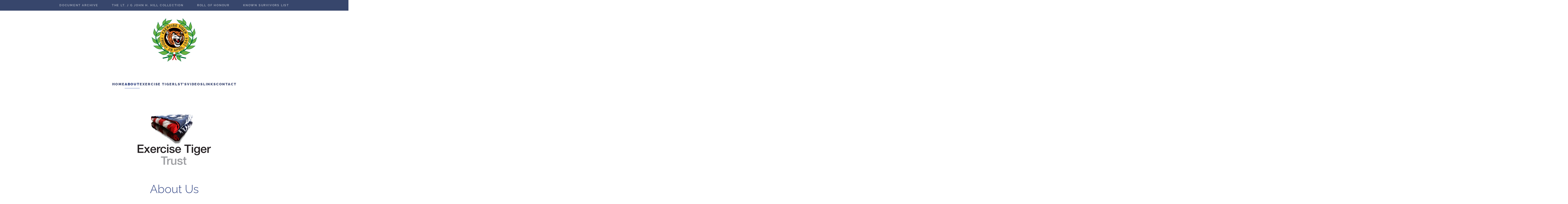

--- FILE ---
content_type: text/html; charset=UTF-8
request_url: https://www.exercisetiger.org.uk/about-us/
body_size: 14744
content:
<!DOCTYPE html>
<html lang="en-GB">
    <head>
        <meta charset="UTF-8">
        <meta name="viewport" content="width=device-width, initial-scale=1">
        <link rel="icon" href="/wp-content/uploads/ett_favicon.png" sizes="any">
                <link rel="icon" href="/wp-content/uploads/exercise_tiger-80th_anniversary_logo-1.svg" type="image/svg+xml">
                <link rel="apple-touch-icon" href="/wp-content/uploads/exerciseTigerLogo2008_150px.jpg">
                <meta name='robots' content='index, follow, max-image-preview:large, max-snippet:-1, max-video-preview:-1'/>

	<!-- This site is optimized with the Yoast SEO plugin v26.8 - https://yoast.com/product/yoast-seo-wordpress/ -->
	<title>About Us - Exercise Tiger</title>
	<meta name="description" content="Learn about the Exercise Tiger Trust and its mission to preserve the memory of the servicemen who made the ultimate sacrifice in 1944."/>
	<link rel="canonical" href="https://www.exercisetiger.org.uk/about-us/"/>
	<meta property="og:locale" content="en_GB"/>
	<meta property="og:type" content="article"/>
	<meta property="og:title" content="About Us - Exercise Tiger"/>
	<meta property="og:description" content="Learn about the Exercise Tiger Trust and its mission to preserve the memory of the servicemen who made the ultimate sacrifice in 1944."/>
	<meta property="og:url" content="https://www.exercisetiger.org.uk/about-us/"/>
	<meta property="og:site_name" content="Exercise Tiger"/>
	<meta property="article:modified_time" content="2024-11-01T17:39:08+00:00"/>
	<meta name="twitter:card" content="summary_large_image"/>
	<meta name="twitter:label1" content="Estimated reading time"/>
	<meta name="twitter:data1" content="3 minutes"/>
	<script type="application/ld+json" class="yoast-schema-graph">{"@context":"https://schema.org","@graph":[{"@type":"WebPage","@id":"https://www.exercisetiger.org.uk/about-us/","url":"https://www.exercisetiger.org.uk/about-us/","name":"About Us - Exercise Tiger","isPartOf":{"@id":"https://www.exercisetiger.org.uk/#website"},"datePublished":"2012-11-03T16:56:40+00:00","dateModified":"2024-11-01T17:39:08+00:00","description":"Learn about the Exercise Tiger Trust and its mission to preserve the memory of the servicemen who made the ultimate sacrifice in 1944.","breadcrumb":{"@id":"https://www.exercisetiger.org.uk/about-us/#breadcrumb"},"inLanguage":"en-GB","potentialAction":[{"@type":"ReadAction","target":["https://www.exercisetiger.org.uk/about-us/"]}]},{"@type":"BreadcrumbList","@id":"https://www.exercisetiger.org.uk/about-us/#breadcrumb","itemListElement":[{"@type":"ListItem","position":1,"name":"Home","item":"https://www.exercisetiger.org.uk/"},{"@type":"ListItem","position":2,"name":"About Us"}]},{"@type":"WebSite","@id":"https://www.exercisetiger.org.uk/#website","url":"https://www.exercisetiger.org.uk/","name":"Exercise Tiger","description":"The quiet sacrifice","publisher":{"@id":"https://www.exercisetiger.org.uk/#organization"},"potentialAction":[{"@type":"SearchAction","target":{"@type":"EntryPoint","urlTemplate":"https://www.exercisetiger.org.uk/?s={search_term_string}"},"query-input":{"@type":"PropertyValueSpecification","valueRequired":true,"valueName":"search_term_string"}}],"inLanguage":"en-GB"},{"@type":"Organization","@id":"https://www.exercisetiger.org.uk/#organization","name":"Exercise Tiger Trust","url":"https://www.exercisetiger.org.uk/","logo":{"@type":"ImageObject","inLanguage":"en-GB","@id":"https://www.exercisetiger.org.uk/#/schema/logo/image/","url":"https://www.exercisetiger.org.uk/wp-content/uploads/ett/ett_logo.png","contentUrl":"https://www.exercisetiger.org.uk/wp-content/uploads/ett/ett_logo.png","width":480,"height":210,"caption":"Exercise Tiger Trust"},"image":{"@id":"https://www.exercisetiger.org.uk/#/schema/logo/image/"}}]}</script>
	<!-- / Yoast SEO plugin. -->


<link rel="alternate" type="application/rss+xml" title="Exercise Tiger &raquo; Feed" href="https://www.exercisetiger.org.uk/feed/"/>
<link rel="alternate" type="application/rss+xml" title="Exercise Tiger &raquo; Comments Feed" href="https://www.exercisetiger.org.uk/comments/feed/"/>
<link rel="alternate" title="oEmbed (JSON)" type="application/json+oembed" href="https://www.exercisetiger.org.uk/wp-json/oembed/1.0/embed?url=https%3A%2F%2Fwww.exercisetiger.org.uk%2Fabout-us%2F"/>
<link rel="alternate" title="oEmbed (XML)" type="text/xml+oembed" href="https://www.exercisetiger.org.uk/wp-json/oembed/1.0/embed?url=https%3A%2F%2Fwww.exercisetiger.org.uk%2Fabout-us%2F&#038;format=xml"/>
		<!-- This site uses the Google Analytics by MonsterInsights plugin v9.11.1 - Using Analytics tracking - https://www.monsterinsights.com/ -->
							<script src="//www.googletagmanager.com/gtag/js?id=G-HVGWRJC1HX" data-cfasync="false" data-wpfc-render="false" async></script>
			<script data-cfasync="false" data-wpfc-render="false">var mi_version='9.11.1';var mi_track_user=true;var mi_no_track_reason='';var MonsterInsightsDefaultLocations={"page_location":"https:\/\/www.exercisetiger.org.uk\/about-us\/"};if(typeof MonsterInsightsPrivacyGuardFilter==='function'){var MonsterInsightsLocations=(typeof MonsterInsightsExcludeQuery==='object')?MonsterInsightsPrivacyGuardFilter(MonsterInsightsExcludeQuery):MonsterInsightsPrivacyGuardFilter(MonsterInsightsDefaultLocations);}else{var MonsterInsightsLocations=(typeof MonsterInsightsExcludeQuery==='object')?MonsterInsightsExcludeQuery:MonsterInsightsDefaultLocations;}var disableStrs=['ga-disable-G-HVGWRJC1HX',];function __gtagTrackerIsOptedOut(){for(var index=0;index<disableStrs.length;index++){if(document.cookie.indexOf(disableStrs[index]+'=true')>-1){return true;}}return false;}if(__gtagTrackerIsOptedOut()){for(var index=0;index<disableStrs.length;index++){window[disableStrs[index]]=true;}}function __gtagTrackerOptout(){for(var index=0;index<disableStrs.length;index++){document.cookie=disableStrs[index]+'=true; expires=Thu, 31 Dec 2099 23:59:59 UTC; path=/';window[disableStrs[index]]=true;}}if('undefined'===typeof gaOptout){function gaOptout(){__gtagTrackerOptout();}}window.dataLayer=window.dataLayer||[];window.MonsterInsightsDualTracker={helpers:{},trackers:{},};if(mi_track_user){function __gtagDataLayer(){dataLayer.push(arguments);}function __gtagTracker(type,name,parameters){if(!parameters){parameters={};}if(parameters.send_to){__gtagDataLayer.apply(null,arguments);return;}if(type==='event'){parameters.send_to=monsterinsights_frontend.v4_id;var hookName=name;if(typeof parameters['event_category']!=='undefined'){hookName=parameters['event_category']+':'+name;}if(typeof MonsterInsightsDualTracker.trackers[hookName]!=='undefined'){MonsterInsightsDualTracker.trackers[hookName](parameters);}else{__gtagDataLayer('event',name,parameters);}}else{__gtagDataLayer.apply(null,arguments);}}__gtagTracker('js',new Date());__gtagTracker('set',{'developer_id.dZGIzZG':true,});if(MonsterInsightsLocations.page_location){__gtagTracker('set',MonsterInsightsLocations);}__gtagTracker('config','G-HVGWRJC1HX',{"forceSSL":"true","link_attribution":"true"});window.gtag=__gtagTracker;(function(){var noopfn=function(){return null;};var newtracker=function(){return new Tracker();};var Tracker=function(){return null;};var p=Tracker.prototype;p.get=noopfn;p.set=noopfn;p.send=function(){var args=Array.prototype.slice.call(arguments);args.unshift('send');__gaTracker.apply(null,args);};var __gaTracker=function(){var len=arguments.length;if(len===0){return;}var f=arguments[len-1];if(typeof f!=='object'||f===null||typeof f.hitCallback!=='function'){if('send'===arguments[0]){var hitConverted,hitObject=false,action;if('event'===arguments[1]){if('undefined'!==typeof arguments[3]){hitObject={'eventAction':arguments[3],'eventCategory':arguments[2],'eventLabel':arguments[4],'value':arguments[5]?arguments[5]:1,}}}if('pageview'===arguments[1]){if('undefined'!==typeof arguments[2]){hitObject={'eventAction':'page_view','page_path':arguments[2],}}}if(typeof arguments[2]==='object'){hitObject=arguments[2];}if(typeof arguments[5]==='object'){Object.assign(hitObject,arguments[5]);}if('undefined'!==typeof arguments[1].hitType){hitObject=arguments[1];if('pageview'===hitObject.hitType){hitObject.eventAction='page_view';}}if(hitObject){action='timing'===arguments[1].hitType?'timing_complete':hitObject.eventAction;hitConverted=mapArgs(hitObject);__gtagTracker('event',action,hitConverted);}}return;}function mapArgs(args){var arg,hit={};var gaMap={'eventCategory':'event_category','eventAction':'event_action','eventLabel':'event_label','eventValue':'event_value','nonInteraction':'non_interaction','timingCategory':'event_category','timingVar':'name','timingValue':'value','timingLabel':'event_label','page':'page_path','location':'page_location','title':'page_title','referrer':'page_referrer',};for(arg in args){if(!(!args.hasOwnProperty(arg)||!gaMap.hasOwnProperty(arg))){hit[gaMap[arg]]=args[arg];}else{hit[arg]=args[arg];}}return hit;}try{f.hitCallback();}catch(ex){}};__gaTracker.create=newtracker;__gaTracker.getByName=newtracker;__gaTracker.getAll=function(){return[];};__gaTracker.remove=noopfn;__gaTracker.loaded=true;window['__gaTracker']=__gaTracker;})();}else{console.log("");(function(){function __gtagTracker(){return null;}window['__gtagTracker']=__gtagTracker;window['gtag']=__gtagTracker;})();}</script>
							<!-- / Google Analytics by MonsterInsights -->
		<style id='wp-emoji-styles-inline-css'>img.wp-smiley,img.emoji{display:inline!important;border:none!important;box-shadow:none!important;height:1em!important;width:1em!important;margin:0 .07em!important;vertical-align:-.1em!important;background:none!important;padding:0!important}</style>
<link rel='stylesheet' id='wp-block-library-css' href='https://www.exercisetiger.org.uk/wp-includes/css/dist/block-library/style.min.css?ver=6.9' media='all'/>
<style id='global-styles-inline-css'>:root{--wp--preset--aspect-ratio--square:1;--wp--preset--aspect-ratio--4-3: 4/3;--wp--preset--aspect-ratio--3-4: 3/4;--wp--preset--aspect-ratio--3-2: 3/2;--wp--preset--aspect-ratio--2-3: 2/3;--wp--preset--aspect-ratio--16-9: 16/9;--wp--preset--aspect-ratio--9-16: 9/16;--wp--preset--color--black:#000;--wp--preset--color--cyan-bluish-gray:#abb8c3;--wp--preset--color--white:#fff;--wp--preset--color--pale-pink:#f78da7;--wp--preset--color--vivid-red:#cf2e2e;--wp--preset--color--luminous-vivid-orange:#ff6900;--wp--preset--color--luminous-vivid-amber:#fcb900;--wp--preset--color--light-green-cyan:#7bdcb5;--wp--preset--color--vivid-green-cyan:#00d084;--wp--preset--color--pale-cyan-blue:#8ed1fc;--wp--preset--color--vivid-cyan-blue:#0693e3;--wp--preset--color--vivid-purple:#9b51e0;--wp--preset--gradient--vivid-cyan-blue-to-vivid-purple:linear-gradient(135deg,#0693e3 0%,#9b51e0 100%);--wp--preset--gradient--light-green-cyan-to-vivid-green-cyan:linear-gradient(135deg,#7adcb4 0%,#00d082 100%);--wp--preset--gradient--luminous-vivid-amber-to-luminous-vivid-orange:linear-gradient(135deg,#fcb900 0%,#ff6900 100%);--wp--preset--gradient--luminous-vivid-orange-to-vivid-red:linear-gradient(135deg,#ff6900 0%,#cf2e2e 100%);--wp--preset--gradient--very-light-gray-to-cyan-bluish-gray:linear-gradient(135deg,#eee 0%,#a9b8c3 100%);--wp--preset--gradient--cool-to-warm-spectrum:linear-gradient(135deg,#4aeadc 0%,#9778d1 20%,#cf2aba 40%,#ee2c82 60%,#fb6962 80%,#fef84c 100%);--wp--preset--gradient--blush-light-purple:linear-gradient(135deg,#ffceec 0%,#9896f0 100%);--wp--preset--gradient--blush-bordeaux:linear-gradient(135deg,#fecda5 0%,#fe2d2d 50%,#6b003e 100%);--wp--preset--gradient--luminous-dusk:linear-gradient(135deg,#ffcb70 0%,#c751c0 50%,#4158d0 100%);--wp--preset--gradient--pale-ocean:linear-gradient(135deg,#fff5cb 0%,#b6e3d4 50%,#33a7b5 100%);--wp--preset--gradient--electric-grass:linear-gradient(135deg,#caf880 0%,#71ce7e 100%);--wp--preset--gradient--midnight:linear-gradient(135deg,#020381 0%,#2874fc 100%);--wp--preset--font-size--small:13px;--wp--preset--font-size--medium:20px;--wp--preset--font-size--large:36px;--wp--preset--font-size--x-large:42px;--wp--preset--spacing--20:.44rem;--wp--preset--spacing--30:.67rem;--wp--preset--spacing--40:1rem;--wp--preset--spacing--50:1.5rem;--wp--preset--spacing--60:2.25rem;--wp--preset--spacing--70:3.38rem;--wp--preset--spacing--80:5.06rem;--wp--preset--shadow--natural:6px 6px 9px rgba(0,0,0,.2);--wp--preset--shadow--deep:12px 12px 50px rgba(0,0,0,.4);--wp--preset--shadow--sharp:6px 6px 0 rgba(0,0,0,.2);--wp--preset--shadow--outlined:6px 6px 0 -3px #fff , 6px 6px #000;--wp--preset--shadow--crisp:6px 6px 0 #000}:where(.is-layout-flex){gap:.5em}:where(.is-layout-grid){gap:.5em}body .is-layout-flex{display:flex}.is-layout-flex{flex-wrap:wrap;align-items:center}.is-layout-flex > :is(*, div){margin:0}body .is-layout-grid{display:grid}.is-layout-grid > :is(*, div){margin:0}:where(.wp-block-columns.is-layout-flex){gap:2em}:where(.wp-block-columns.is-layout-grid){gap:2em}:where(.wp-block-post-template.is-layout-flex){gap:1.25em}:where(.wp-block-post-template.is-layout-grid){gap:1.25em}.has-black-color{color:var(--wp--preset--color--black)!important}.has-cyan-bluish-gray-color{color:var(--wp--preset--color--cyan-bluish-gray)!important}.has-white-color{color:var(--wp--preset--color--white)!important}.has-pale-pink-color{color:var(--wp--preset--color--pale-pink)!important}.has-vivid-red-color{color:var(--wp--preset--color--vivid-red)!important}.has-luminous-vivid-orange-color{color:var(--wp--preset--color--luminous-vivid-orange)!important}.has-luminous-vivid-amber-color{color:var(--wp--preset--color--luminous-vivid-amber)!important}.has-light-green-cyan-color{color:var(--wp--preset--color--light-green-cyan)!important}.has-vivid-green-cyan-color{color:var(--wp--preset--color--vivid-green-cyan)!important}.has-pale-cyan-blue-color{color:var(--wp--preset--color--pale-cyan-blue)!important}.has-vivid-cyan-blue-color{color:var(--wp--preset--color--vivid-cyan-blue)!important}.has-vivid-purple-color{color:var(--wp--preset--color--vivid-purple)!important}.has-black-background-color{background-color:var(--wp--preset--color--black)!important}.has-cyan-bluish-gray-background-color{background-color:var(--wp--preset--color--cyan-bluish-gray)!important}.has-white-background-color{background-color:var(--wp--preset--color--white)!important}.has-pale-pink-background-color{background-color:var(--wp--preset--color--pale-pink)!important}.has-vivid-red-background-color{background-color:var(--wp--preset--color--vivid-red)!important}.has-luminous-vivid-orange-background-color{background-color:var(--wp--preset--color--luminous-vivid-orange)!important}.has-luminous-vivid-amber-background-color{background-color:var(--wp--preset--color--luminous-vivid-amber)!important}.has-light-green-cyan-background-color{background-color:var(--wp--preset--color--light-green-cyan)!important}.has-vivid-green-cyan-background-color{background-color:var(--wp--preset--color--vivid-green-cyan)!important}.has-pale-cyan-blue-background-color{background-color:var(--wp--preset--color--pale-cyan-blue)!important}.has-vivid-cyan-blue-background-color{background-color:var(--wp--preset--color--vivid-cyan-blue)!important}.has-vivid-purple-background-color{background-color:var(--wp--preset--color--vivid-purple)!important}.has-black-border-color{border-color:var(--wp--preset--color--black)!important}.has-cyan-bluish-gray-border-color{border-color:var(--wp--preset--color--cyan-bluish-gray)!important}.has-white-border-color{border-color:var(--wp--preset--color--white)!important}.has-pale-pink-border-color{border-color:var(--wp--preset--color--pale-pink)!important}.has-vivid-red-border-color{border-color:var(--wp--preset--color--vivid-red)!important}.has-luminous-vivid-orange-border-color{border-color:var(--wp--preset--color--luminous-vivid-orange)!important}.has-luminous-vivid-amber-border-color{border-color:var(--wp--preset--color--luminous-vivid-amber)!important}.has-light-green-cyan-border-color{border-color:var(--wp--preset--color--light-green-cyan)!important}.has-vivid-green-cyan-border-color{border-color:var(--wp--preset--color--vivid-green-cyan)!important}.has-pale-cyan-blue-border-color{border-color:var(--wp--preset--color--pale-cyan-blue)!important}.has-vivid-cyan-blue-border-color{border-color:var(--wp--preset--color--vivid-cyan-blue)!important}.has-vivid-purple-border-color{border-color:var(--wp--preset--color--vivid-purple)!important}.has-vivid-cyan-blue-to-vivid-purple-gradient-background{background:var(--wp--preset--gradient--vivid-cyan-blue-to-vivid-purple)!important}.has-light-green-cyan-to-vivid-green-cyan-gradient-background{background:var(--wp--preset--gradient--light-green-cyan-to-vivid-green-cyan)!important}.has-luminous-vivid-amber-to-luminous-vivid-orange-gradient-background{background:var(--wp--preset--gradient--luminous-vivid-amber-to-luminous-vivid-orange)!important}.has-luminous-vivid-orange-to-vivid-red-gradient-background{background:var(--wp--preset--gradient--luminous-vivid-orange-to-vivid-red)!important}.has-very-light-gray-to-cyan-bluish-gray-gradient-background{background:var(--wp--preset--gradient--very-light-gray-to-cyan-bluish-gray)!important}.has-cool-to-warm-spectrum-gradient-background{background:var(--wp--preset--gradient--cool-to-warm-spectrum)!important}.has-blush-light-purple-gradient-background{background:var(--wp--preset--gradient--blush-light-purple)!important}.has-blush-bordeaux-gradient-background{background:var(--wp--preset--gradient--blush-bordeaux)!important}.has-luminous-dusk-gradient-background{background:var(--wp--preset--gradient--luminous-dusk)!important}.has-pale-ocean-gradient-background{background:var(--wp--preset--gradient--pale-ocean)!important}.has-electric-grass-gradient-background{background:var(--wp--preset--gradient--electric-grass)!important}.has-midnight-gradient-background{background:var(--wp--preset--gradient--midnight)!important}.has-small-font-size{font-size:var(--wp--preset--font-size--small)!important}.has-medium-font-size{font-size:var(--wp--preset--font-size--medium)!important}.has-large-font-size{font-size:var(--wp--preset--font-size--large)!important}.has-x-large-font-size{font-size:var(--wp--preset--font-size--x-large)!important}</style>

<style id='classic-theme-styles-inline-css'>.wp-block-button__link{color:#fff;background-color:#32373c;border-radius:9999px;box-shadow:none;text-decoration:none;padding:calc(.667em + 2px) calc(1.333em + 2px);font-size:1.125em}.wp-block-file__button{background:#32373c;color:#fff;text-decoration:none}</style>
<link rel='stylesheet' id='wpdm-fonticon-css' href='https://www.exercisetiger.org.uk/wp-content/plugins/download-manager/assets/wpdm-iconfont/css/wpdm-icons.css?ver=6.9' media='all'/>
<link rel='stylesheet' id='wpdm-front-css' href='https://www.exercisetiger.org.uk/wp-content/plugins/download-manager/assets/css/front.min.css?ver=3.3.46' media='all'/>
<link rel='stylesheet' id='wpdm-front-dark-css' href='https://www.exercisetiger.org.uk/wp-content/plugins/download-manager/assets/css/front-dark.min.css?ver=3.3.46' media='all'/>
<link rel='stylesheet' id='subscriptions-for-woocommerce-css' href='https://www.exercisetiger.org.uk/wp-content/plugins/subscriptions-for-woocommerce/public/css/subscriptions-for-woocommerce-public.css?ver=1.9.0' media='all'/>
<style id='woocommerce-inline-inline-css'>.woocommerce form .form-row .required{visibility:visible}</style>
            <style type="text/css">.scrollup-button{display:none;position:fixed;z-index:1000;padding:8px;cursor:pointer;bottom:20px;right:20px;background-color:#37466c;border-radius:0;-webkit-animation:display .5s;animation:display .5s}.scrollup-button .scrollup-svg-icon{display:block;overflow:hidden;fill:#fff}.scrollup-button:hover{background-color:#23376a}.scrollup-button:hover .scrollup-svg-icon{fill:#fff}</style>
			<link href="https://www.exercisetiger.org.uk/wp-content/themes/yootheme/css/theme.1.css?ver=1768466709" rel="stylesheet">
<link href="https://www.exercisetiger.org.uk/wp-content/themes/yootheme/css/theme.update.css?ver=4.5.33" rel="stylesheet">
<script src="https://www.exercisetiger.org.uk/wp-content/plugins/google-analytics-for-wordpress/assets/js/frontend-gtag.min.js?ver=9.11.1" id="monsterinsights-frontend-script-js" async data-wp-strategy="async"></script>
<script data-cfasync="false" data-wpfc-render="false" id='monsterinsights-frontend-script-js-extra'>var monsterinsights_frontend={"js_events_tracking":"true","download_extensions":"doc,pdf,ppt,zip,xls,docx,pptx,xlsx","inbound_paths":"[{\"path\":\"\\\/go\\\/\",\"label\":\"affiliate\"},{\"path\":\"\\\/recommend\\\/\",\"label\":\"affiliate\"}]","home_url":"https:\/\/www.exercisetiger.org.uk","hash_tracking":"false","v4_id":"G-HVGWRJC1HX"};</script>
<script src="https://www.exercisetiger.org.uk/wp-includes/js/jquery/jquery.min.js?ver=3.7.1" id="jquery-core-js"></script>
<script src="https://www.exercisetiger.org.uk/wp-includes/js/jquery/jquery-migrate.min.js?ver=3.4.1" id="jquery-migrate-js"></script>
<script src="https://www.exercisetiger.org.uk/wp-content/plugins/download-manager/assets/js/wpdm.min.js?ver=6.9" id="wpdm-frontend-js-js"></script>
<script id="wpdm-frontjs-js-extra">var wpdm_url={"home":"https://www.exercisetiger.org.uk/","site":"https://www.exercisetiger.org.uk/","ajax":"https://www.exercisetiger.org.uk/wp-admin/admin-ajax.php"};var wpdm_js={"spinner":"\u003Ci class=\"wpdm-icon wpdm-sun wpdm-spin\"\u003E\u003C/i\u003E","client_id":"32b2ec4e3be94ba97c4fe2bfe8e7cd46"};var wpdm_strings={"pass_var":"Password Verified!","pass_var_q":"Please click following button to start download.","start_dl":"Start Download"};</script>
<script src="https://www.exercisetiger.org.uk/wp-content/plugins/download-manager/assets/js/front.min.js?ver=3.3.46" id="wpdm-frontjs-js"></script>
<script id="subscriptions-for-woocommerce-js-extra">var sfw_public_param={"ajaxurl":"https://www.exercisetiger.org.uk/wp-admin/admin-ajax.php","cart_url":"https://www.exercisetiger.org.uk/basket/","sfw_public_nonce":"ce194ac93a"};</script>
<script src="https://www.exercisetiger.org.uk/wp-content/plugins/subscriptions-for-woocommerce/public/js/subscriptions-for-woocommerce-public.js?ver=1.9.0" id="subscriptions-for-woocommerce-js"></script>
<script src="https://www.exercisetiger.org.uk/wp-content/plugins/woocommerce/assets/js/jquery-blockui/jquery.blockUI.min.js?ver=2.7.0-wc.10.4.3" id="wc-jquery-blockui-js" defer data-wp-strategy="defer"></script>
<script id="wc-add-to-cart-js-extra">var wc_add_to_cart_params={"ajax_url":"/wp-admin/admin-ajax.php","wc_ajax_url":"/?wc-ajax=%%endpoint%%","i18n_view_cart":"View basket","cart_url":"https://www.exercisetiger.org.uk/basket/","is_cart":"","cart_redirect_after_add":"no"};</script>
<script src="https://www.exercisetiger.org.uk/wp-content/plugins/woocommerce/assets/js/frontend/add-to-cart.min.js?ver=10.4.3" id="wc-add-to-cart-js" defer data-wp-strategy="defer"></script>
<script src="https://www.exercisetiger.org.uk/wp-content/plugins/woocommerce/assets/js/js-cookie/js.cookie.min.js?ver=2.1.4-wc.10.4.3" id="wc-js-cookie-js" defer data-wp-strategy="defer"></script>
<script id="woocommerce-js-extra">var woocommerce_params={"ajax_url":"/wp-admin/admin-ajax.php","wc_ajax_url":"/?wc-ajax=%%endpoint%%","i18n_password_show":"Show password","i18n_password_hide":"Hide password"};</script>
<script src="https://www.exercisetiger.org.uk/wp-content/plugins/woocommerce/assets/js/frontend/woocommerce.min.js?ver=10.4.3" id="woocommerce-js" defer data-wp-strategy="defer"></script>
<script id="WCPAY_ASSETS-js-extra">var wcpayAssets={"url":"https://www.exercisetiger.org.uk/wp-content/plugins/woocommerce-payments/dist/"};</script>
<link rel="https://api.w.org/" href="https://www.exercisetiger.org.uk/wp-json/"/><link rel="alternate" title="JSON" type="application/json" href="https://www.exercisetiger.org.uk/wp-json/wp/v2/pages/595"/><link rel="EditURI" type="application/rsd+xml" title="RSD" href="https://www.exercisetiger.org.uk/xmlrpc.php?rsd"/>
<meta name="generator" content="WordPress 6.9"/>
<meta name="generator" content="WooCommerce 10.4.3"/>
<link rel='shortlink' href='https://www.exercisetiger.org.uk/?p=595'/>
	<noscript><style>.woocommerce-product-gallery{opacity:1!important}</style></noscript>
	<script src="https://www.exercisetiger.org.uk/wp-content/themes/yootheme/packages/theme-cookie/app/cookie.min.js?ver=4.5.33" defer></script>
<script src="https://www.exercisetiger.org.uk/wp-content/themes/yootheme/vendor/assets/uikit/dist/js/uikit.min.js?ver=4.5.33"></script>
<script src="https://www.exercisetiger.org.uk/wp-content/themes/yootheme/vendor/assets/uikit/dist/js/uikit-icons-fjord.min.js?ver=4.5.33"></script>
<script src="https://www.exercisetiger.org.uk/wp-content/themes/yootheme/js/theme.js?ver=4.5.33"></script>
<script>window.yootheme||={};var $theme=yootheme.theme={"cookie":{"mode":"consent","template":"<div class=\"tm-cookie-banner uk-section uk-section-xsmall uk-section-muted uk-position-bottom uk-position-fixed\">\n        <div class=\"uk-container uk-container-expand uk-text-center\">\n\n            <p>By using this website, you agree to the use of cookies as described in our <a href=\"\/privacy-policy\/\">Privacy Policy<\/a>.<\/p>\n                            <button type=\"button\" class=\"js-accept uk-button uk-button-primary uk-margin-small-left\" data-uk-toggle=\"target: !.uk-section; animation: true\">OK<\/button>\n            \n                        <button type=\"button\" class=\"js-reject uk-button uk-button-default uk-margin-small-left\" data-uk-toggle=\"target: !.uk-section; animation: true\">No<\/button>\n            \n        <\/div>\n    <\/div>","position":"bottom"},"i18n":{"close":{"label":"Close","0":"yootheme"},"totop":{"label":"Back to top","0":"yootheme"},"marker":{"label":"Open","0":"yootheme"},"navbarToggleIcon":{"label":"Open menu","0":"yootheme"},"paginationPrevious":{"label":"Previous page","0":"yootheme"},"paginationNext":{"label":"Next page","0":"yootheme"},"searchIcon":{"toggle":"Open Search","submit":"Submit Search"},"slider":{"next":"Next slide","previous":"Previous slide","slideX":"Slide %s","slideLabel":"%s of %s"},"slideshow":{"next":"Next slide","previous":"Previous slide","slideX":"Slide %s","slideLabel":"%s of %s"},"lightboxPanel":{"next":"Next slide","previous":"Previous slide","slideLabel":"%s of %s","close":"Close"}}};</script>
		<style id="wp-custom-css">.uk-navbar{padding-top:15px}</style>
		<meta name="generator" content="WordPress Download Manager 3.3.46"/>
                <style></style>
                <style>:root{--color-primary:#4a8eff;--color-primary-rgb:74 , 142 , 255;--color-primary-hover:#5998ff;--color-primary-active:#3281ff;--clr-sec:#6c757d;--clr-sec-rgb:108 , 117 , 125;--clr-sec-hover:#6c757d;--clr-sec-active:#6c757d;--color-secondary:#6c757d;--color-secondary-rgb:108 , 117 , 125;--color-secondary-hover:#6c757d;--color-secondary-active:#6c757d;--color-success:#018e11;--color-success-rgb:1 , 142 , 17;--color-success-hover:#0aad01;--color-success-active:#0c8c01;--color-info:#2ca8ff;--color-info-rgb:44 , 168 , 255;--color-info-hover:#2ca8ff;--color-info-active:#2ca8ff;--color-warning:#ffb236;--color-warning-rgb:255 , 178 , 54;--color-warning-hover:#ffb236;--color-warning-active:#ffb236;--color-danger:#ff5062;--color-danger-rgb:255 , 80 , 98;--color-danger-hover:#ff5062;--color-danger-active:#ff5062;--color-green:#30b570;--color-blue:#0073ff;--color-purple:#8557d3;--color-red:#ff5062;--color-muted:rgba(69,89,122,.6);--wpdm-font:"Sen" , -apple-system , BlinkMacSystemFont , "Segoe UI" , Roboto , Helvetica , Arial , sans-serif , "Apple Color Emoji" , "Segoe UI Emoji" , "Segoe UI Symbol"}.wpdm-download-link.btn.btn-primary{border-radius:4px}</style>
            <link rel='stylesheet' id='wc-stripe-blocks-checkout-style-css' href='https://www.exercisetiger.org.uk/wp-content/plugins/woocommerce-gateway-stripe/build/upe-blocks.css?ver=5149cca93b0373758856' media='all'/>
<link rel='stylesheet' id='wc-blocks-style-css' href='https://www.exercisetiger.org.uk/wp-content/plugins/woocommerce/assets/client/blocks/wc-blocks.css?ver=wc-10.4.3' media='all'/>
</head>
    <body class="wp-singular page-template-default page page-id-595 wp-theme-yootheme  theme-yootheme woocommerce-no-js">

        
        <div class="uk-hidden-visually uk-notification uk-notification-top-left uk-width-auto">
            <div class="uk-notification-message">
                <a href="#tm-main" class="uk-link-reset">Skip to main content</a>
            </div>
        </div>

        
        
        <div class="tm-page">

                        


<header class="tm-header-mobile uk-hidden@m tm-header-overlay" uk-inverse="target: .uk-navbar-container" uk-header>


    
        <div class="uk-navbar-container uk-navbar-transparent uk-position-relative uk-position-z-index-high">

            <div class="uk-container uk-container-expand">
                <nav class="uk-navbar" uk-navbar="{&quot;align&quot;:&quot;left&quot;,&quot;container&quot;:&quot;.tm-header-mobile&quot;,&quot;boundary&quot;:&quot;.tm-header-mobile .uk-navbar-container&quot;}">

                    
                                        <div class="uk-navbar-center">

                                                    <a href="https://www.exercisetiger.org.uk/" aria-label="Back to home" class="uk-logo uk-navbar-item">
    <picture>
<source type="image/webp" srcset="/wp-content/themes/yootheme/cache/d5/exercise_tiger_crest_256px-d5629cfa.webp 125w, /wp-content/themes/yootheme/cache/94/exercise_tiger_crest_256px-943430f0.webp 250w" sizes="(min-width: 125px) 125px">
<img alt loading="eager" src="/wp-content/themes/yootheme/cache/52/exercise_tiger_crest_256px-529dc05b.png" width="125" height="125">
</picture></a>                        
                        
                    </div>
                    
                                        <div class="uk-navbar-right">

                        
                                                    <a uk-toggle href="#tm-dialog-mobile" class="uk-navbar-toggle">

        
        <div uk-navbar-toggle-icon></div>

        
    </a>                        
                    </div>
                    
                </nav>
            </div>

        </div>

    



        <div id="tm-dialog-mobile" uk-offcanvas="container: true; overlay: true" mode="slide" flip>
        <div class="uk-offcanvas-bar uk-flex uk-flex-column">

                        <button class="uk-offcanvas-close uk-close-large" type="button" uk-close uk-toggle="cls: uk-close-large; mode: media; media: @s"></button>
            
                        <div class="uk-margin-auto-bottom">
                
<div class="uk-panel widget widget_nav_menu" id="nav_menu-14">

    
    
<ul class="uk-nav uk-nav-default uk-nav-accordion" uk-nav="targets: &gt; .js-accordion" uk-scrollspy-nav="closest: li; scroll: true;">
    
	<li class="menu-item menu-item-type-custom menu-item-object-custom"><a href="https://www.exercisetiger.org.uk/index.php">Home</a></li>
	<li class="menu-item menu-item-type-post_type menu-item-object-page current-menu-item page_item page-item-595 current_page_item uk-active"><a href="https://www.exercisetiger.org.uk/about-us/">About</a></li>
	<li class="menu-item menu-item-type-custom menu-item-object-custom menu-item-has-children js-accordion uk-parent"><a href>Exercise Tiger <span uk-nav-parent-icon></span></a>
	<ul class="uk-nav-sub">

		<li class="menu-item menu-item-type-post_type menu-item-object-page"><a href="https://www.exercisetiger.org.uk/the-story-of-exercise-tiger/">The Story of Exercise Tiger</a></li>
		<li class="menu-item menu-item-type-post_type menu-item-object-page"><a href="https://www.exercisetiger.org.uk/roll-of-honour-list/">Roll of Honour</a></li>
		<li class="menu-item menu-item-type-post_type menu-item-object-page"><a href="https://www.exercisetiger.org.uk/document-archive/known-survivors-list/">Known Survivors List</a></li>
		<li class="menu-item menu-item-type-post_type menu-item-object-page"><a href="https://www.exercisetiger.org.uk/document-archive/">Document Archive</a></li>
		<li class="menu-item menu-item-type-post_type menu-item-object-page menu-item-has-children uk-parent"><a href="https://www.exercisetiger.org.uk/the-lt-j-g-john-h-hill-collection/">The Lt. J G John H. Hill Collection</a>
		<ul>

			<li class="menu-item menu-item-type-post_type menu-item-object-page"><a href="https://www.exercisetiger.org.uk/the-lt-j-g-john-h-hill-collection/">Collection Home</a></li>
			<li class="menu-item menu-item-type-post_type menu-item-object-page"><a href="https://www.exercisetiger.org.uk/the-lt-j-g-john-h-hill-collection/lt-jg-john-henry-hill/">Lt. J.G.John Henry Hill</a></li>
			<li class="menu-item menu-item-type-post_type menu-item-object-page"><a href="https://www.exercisetiger.org.uk/the-lt-j-g-john-h-hill-collection/lst-531-crew/">LST-531 Crew Photographs</a></li>
			<li class="menu-item menu-item-type-post_type menu-item-object-page"><a href="https://www.exercisetiger.org.uk/the-lt-j-g-john-h-hill-collection/uss-lst-531/">USS LST-531 Commissioning</a></li>
			<li class="menu-item menu-item-type-post_type menu-item-object-page"><a href="https://www.exercisetiger.org.uk/the-lt-j-g-john-h-hill-collection/graves-at-abmc-brookwood-american-cemetery/">Graves at ABMC Brookwood American Cemetery</a></li>
			<li class="menu-item menu-item-type-post_type menu-item-object-page"><a href="https://www.exercisetiger.org.uk/the-lt-j-g-john-h-hill-collection/letters/">Letters</a></li>
			<li class="menu-item menu-item-type-post_type menu-item-object-page"><a href="https://www.exercisetiger.org.uk/the-lt-j-g-john-h-hill-collection/news-articles/">News Articles</a></li>
			<li class="menu-item menu-item-type-post_type menu-item-object-page"><a href="https://www.exercisetiger.org.uk/the-lt-j-g-john-h-hill-collection/additional-content/">Additional Content</a></li></ul></li>
		<li class="menu-item menu-item-type-post_type menu-item-object-page"><a href="https://www.exercisetiger.org.uk/images-gallery/">Images Gallery</a></li></ul></li>
	<li class="menu-item menu-item-type-custom menu-item-object-custom menu-item-has-children js-accordion uk-parent"><a href>LST's <span uk-nav-parent-icon></span></a>
	<ul class="uk-nav-sub">

		<li class="menu-item menu-item-type-post_type menu-item-object-page"><a href="https://www.exercisetiger.org.uk/lst-58/">LST 58</a></li>
		<li class="menu-item menu-item-type-post_type menu-item-object-page"><a href="https://www.exercisetiger.org.uk/lst-289/">LST 289</a></li>
		<li class="menu-item menu-item-type-post_type menu-item-object-page"><a href="https://www.exercisetiger.org.uk/lst-496/">LST 496</a></li>
		<li class="menu-item menu-item-type-post_type menu-item-object-page"><a href="https://www.exercisetiger.org.uk/lst-499/">LST 499</a></li>
		<li class="menu-item menu-item-type-post_type menu-item-object-page"><a href="https://www.exercisetiger.org.uk/lst-507/">LST 507</a></li>
		<li class="menu-item menu-item-type-post_type menu-item-object-page"><a href="https://www.exercisetiger.org.uk/lst-511/">LST 511</a></li>
		<li class="menu-item menu-item-type-post_type menu-item-object-page"><a href="https://www.exercisetiger.org.uk/lst-515/">LST 515</a></li>
		<li class="menu-item menu-item-type-post_type menu-item-object-page"><a href="https://www.exercisetiger.org.uk/lst-531/">LST 531</a></li></ul></li>
	<li class="menu-item menu-item-type-post_type menu-item-object-page menu-item-has-children uk-parent"><a href="https://www.exercisetiger.org.uk/videos/">Videos <span uk-nav-parent-icon></span></a>
	<ul class="uk-nav-sub">

		<li class="menu-item menu-item-type-post_type menu-item-object-page"><a href="https://www.exercisetiger.org.uk/videos/exercise-tiger-documentary/">Exercise Tiger Documentary</a></li>
		<li class="menu-item menu-item-type-post_type menu-item-object-page"><a href="https://www.exercisetiger.org.uk/videos/channel-4-secret-history-episode-d-day-disaster/">Channel 4 Secret History Episode – D-Day Disaster</a></li>
		<li class="menu-item menu-item-type-post_type menu-item-object-page menu-item-has-children uk-parent"><a href="https://www.exercisetiger.org.uk/videos/us-national-archive-footage/">US National Archive Footage</a>
		<ul>

			<li class="menu-item menu-item-type-post_type menu-item-object-page"><a href="https://www.exercisetiger.org.uk/videos/us-national-archive-footage/video-428-npc-1929/">Video: 428-NPC-1929</a></li>
			<li class="menu-item menu-item-type-post_type menu-item-object-page"><a href="https://www.exercisetiger.org.uk/videos/us-national-archive-footage/video-428-npc-1933/">Video: 428-NPC-1933</a></li>
			<li class="menu-item menu-item-type-post_type menu-item-object-page"><a href="https://www.exercisetiger.org.uk/videos/us-national-archive-footage/video-428-npc-1544/">Video: 428-NPC-1544</a></li>
			<li class="menu-item menu-item-type-post_type menu-item-object-page"><a href="https://www.exercisetiger.org.uk/videos/us-national-archive-footage/video-428-npc-1545/">Video: 428-NPC-1545</a></li>
			<li class="menu-item menu-item-type-post_type menu-item-object-page"><a href="https://www.exercisetiger.org.uk/videos/us-national-archive-footage/video-428-npc-1546/">Video: 428-NPC-1546</a></li>
			<li class="menu-item menu-item-type-post_type menu-item-object-page"><a href="https://www.exercisetiger.org.uk/videos/us-national-archive-footage/video-428-npc-1631/">Video: 428-NPC-1631</a></li></ul></li>
		<li class="menu-item menu-item-type-post_type menu-item-object-page"><a href="https://www.exercisetiger.org.uk/videos/exercise-tiger-youtube-movies/">Exercise Tiger Youtube Videos</a></li></ul></li>
	<li class="menu-item menu-item-type-post_type menu-item-object-page"><a href="https://www.exercisetiger.org.uk/links/">Links</a></li>
	<li class="menu-item menu-item-type-post_type menu-item-object-page"><a href="https://www.exercisetiger.org.uk/contact/">Contact</a></li></ul>

</div>
            </div>
            
            
        </div>
    </div>
    
    
    

</header>


<div class="tm-toolbar tm-toolbar-default uk-visible@m">
    <div class="uk-container uk-flex uk-flex-middle uk-flex-center">

                <div>
            <div class="uk-grid-medium uk-child-width-auto uk-flex-middle" uk-grid="margin: uk-margin-small-top">

                                <div>
<div class="uk-panel widget widget_nav_menu" id="nav_menu-12">

    
    
<ul class="uk-subnav" uk-dropnav="{&quot;boundary&quot;:&quot;false&quot;,&quot;container&quot;:&quot;body&quot;}">
    
	<li class="menu-item menu-item-type-post_type menu-item-object-page"><a href="https://www.exercisetiger.org.uk/document-archive/">Document Archive</a></li>
	<li class="menu-item menu-item-type-post_type menu-item-object-page"><a href="https://www.exercisetiger.org.uk/the-lt-j-g-john-h-hill-collection/">The Lt. J G John H. Hill Collection</a></li>
	<li class="menu-item menu-item-type-post_type menu-item-object-page"><a href="https://www.exercisetiger.org.uk/roll-of-honour-list/">Roll of Honour</a></li>
	<li class="menu-item menu-item-type-post_type menu-item-object-page"><a href="https://www.exercisetiger.org.uk/document-archive/known-survivors-list/">Known Survivors List</a></li></ul>

</div>
</div>                
                
            </div>
        </div>
        
        
    </div>
</div>

<header class="tm-header uk-visible@m">




        <div class="tm-headerbar-default tm-headerbar tm-headerbar-top">
        <div class="uk-container">

                            <div class="uk-flex uk-flex-center"><div><a href="https://www.exercisetiger.org.uk/" aria-label="Back to home" class="uk-logo">
    <picture>
<source type="image/webp" srcset="/wp-content/themes/yootheme/cache/51/exercise_tiger_crest_256px-51c1f297.webp 175w, /wp-content/themes/yootheme/cache/93/exercise_tiger_crest_256px-93e55825.webp 256w" sizes="(min-width: 175px) 175px">
<img alt loading="eager" src="/wp-content/themes/yootheme/cache/d6/exercise_tiger_crest_256px-d63eae36.png" width="175" height="175">
</picture></a></div></div>            
            
        </div>
    </div>
    
    
        
            <div class="uk-navbar-container">

                <div class="uk-container">
                    <nav class="uk-navbar" uk-navbar="{&quot;align&quot;:&quot;left&quot;,&quot;container&quot;:&quot;.tm-header&quot;,&quot;boundary&quot;:&quot;.tm-header .uk-navbar-container&quot;}">

                        
                        <div class="uk-navbar-center">

                                                            
<ul class="uk-navbar-nav" uk-scrollspy-nav="closest: li; scroll: true; target: &gt; * &gt; a[href];">
    
	<li class="menu-item menu-item-type-custom menu-item-object-custom"><a href="https://www.exercisetiger.org.uk/index.php">Home</a></li>
	<li class="menu-item menu-item-type-post_type menu-item-object-page current-menu-item page_item page-item-595 current_page_item uk-active"><a href="https://www.exercisetiger.org.uk/about-us/">About</a></li>
	<li class="menu-item menu-item-type-custom menu-item-object-custom menu-item-has-children uk-parent"><a role="button">Exercise Tiger</a>
	<div class="uk-drop uk-navbar-dropdown" mode="hover" pos="bottom-left"><div><ul class="uk-nav uk-navbar-dropdown-nav">

		<li class="menu-item menu-item-type-post_type menu-item-object-page"><a href="https://www.exercisetiger.org.uk/the-story-of-exercise-tiger/">The Story of Exercise Tiger</a></li>
		<li class="menu-item menu-item-type-post_type menu-item-object-page"><a href="https://www.exercisetiger.org.uk/roll-of-honour-list/">Roll of Honour</a></li>
		<li class="menu-item menu-item-type-post_type menu-item-object-page"><a href="https://www.exercisetiger.org.uk/document-archive/known-survivors-list/">Known Survivors List</a></li>
		<li class="menu-item menu-item-type-post_type menu-item-object-page"><a href="https://www.exercisetiger.org.uk/document-archive/">Document Archive</a></li>
		<li class="menu-item menu-item-type-post_type menu-item-object-page menu-item-has-children uk-parent"><a href="https://www.exercisetiger.org.uk/the-lt-j-g-john-h-hill-collection/">The Lt. J G John H. Hill Collection</a>
		<ul class="uk-nav-sub">

			<li class="menu-item menu-item-type-post_type menu-item-object-page"><a href="https://www.exercisetiger.org.uk/the-lt-j-g-john-h-hill-collection/">Collection Home</a></li>
			<li class="menu-item menu-item-type-post_type menu-item-object-page"><a href="https://www.exercisetiger.org.uk/the-lt-j-g-john-h-hill-collection/lt-jg-john-henry-hill/">Lt. J.G.John Henry Hill</a></li>
			<li class="menu-item menu-item-type-post_type menu-item-object-page"><a href="https://www.exercisetiger.org.uk/the-lt-j-g-john-h-hill-collection/lst-531-crew/">LST-531 Crew Photographs</a></li>
			<li class="menu-item menu-item-type-post_type menu-item-object-page"><a href="https://www.exercisetiger.org.uk/the-lt-j-g-john-h-hill-collection/uss-lst-531/">USS LST-531 Commissioning</a></li>
			<li class="menu-item menu-item-type-post_type menu-item-object-page"><a href="https://www.exercisetiger.org.uk/the-lt-j-g-john-h-hill-collection/graves-at-abmc-brookwood-american-cemetery/">Graves at ABMC Brookwood American Cemetery</a></li>
			<li class="menu-item menu-item-type-post_type menu-item-object-page"><a href="https://www.exercisetiger.org.uk/the-lt-j-g-john-h-hill-collection/letters/">Letters</a></li>
			<li class="menu-item menu-item-type-post_type menu-item-object-page"><a href="https://www.exercisetiger.org.uk/the-lt-j-g-john-h-hill-collection/news-articles/">News Articles</a></li>
			<li class="menu-item menu-item-type-post_type menu-item-object-page"><a href="https://www.exercisetiger.org.uk/the-lt-j-g-john-h-hill-collection/additional-content/">Additional Content</a></li></ul></li>
		<li class="menu-item menu-item-type-post_type menu-item-object-page"><a href="https://www.exercisetiger.org.uk/images-gallery/">Images Gallery</a></li></ul></div></div></li>
	<li class="menu-item menu-item-type-custom menu-item-object-custom menu-item-has-children uk-parent"><a role="button">LST's</a>
	<div class="uk-drop uk-navbar-dropdown" mode="hover" pos="bottom-left"><div><ul class="uk-nav uk-navbar-dropdown-nav">

		<li class="menu-item menu-item-type-post_type menu-item-object-page"><a href="https://www.exercisetiger.org.uk/lst-58/">LST 58</a></li>
		<li class="menu-item menu-item-type-post_type menu-item-object-page"><a href="https://www.exercisetiger.org.uk/lst-289/">LST 289</a></li>
		<li class="menu-item menu-item-type-post_type menu-item-object-page"><a href="https://www.exercisetiger.org.uk/lst-496/">LST 496</a></li>
		<li class="menu-item menu-item-type-post_type menu-item-object-page"><a href="https://www.exercisetiger.org.uk/lst-499/">LST 499</a></li>
		<li class="menu-item menu-item-type-post_type menu-item-object-page"><a href="https://www.exercisetiger.org.uk/lst-507/">LST 507</a></li>
		<li class="menu-item menu-item-type-post_type menu-item-object-page"><a href="https://www.exercisetiger.org.uk/lst-511/">LST 511</a></li>
		<li class="menu-item menu-item-type-post_type menu-item-object-page"><a href="https://www.exercisetiger.org.uk/lst-515/">LST 515</a></li>
		<li class="menu-item menu-item-type-post_type menu-item-object-page"><a href="https://www.exercisetiger.org.uk/lst-531/">LST 531</a></li></ul></div></div></li>
	<li class="menu-item menu-item-type-post_type menu-item-object-page menu-item-has-children uk-parent"><a href="https://www.exercisetiger.org.uk/videos/">Videos</a>
	<div class="uk-drop uk-navbar-dropdown"><div><ul class="uk-nav uk-navbar-dropdown-nav">

		<li class="menu-item menu-item-type-post_type menu-item-object-page"><a href="https://www.exercisetiger.org.uk/videos/exercise-tiger-documentary/">Exercise Tiger Documentary</a></li>
		<li class="menu-item menu-item-type-post_type menu-item-object-page"><a href="https://www.exercisetiger.org.uk/videos/channel-4-secret-history-episode-d-day-disaster/">Channel 4 Secret History Episode – D-Day Disaster</a></li>
		<li class="menu-item menu-item-type-post_type menu-item-object-page menu-item-has-children uk-parent"><a href="https://www.exercisetiger.org.uk/videos/us-national-archive-footage/">US National Archive Footage</a>
		<ul class="uk-nav-sub">

			<li class="menu-item menu-item-type-post_type menu-item-object-page"><a href="https://www.exercisetiger.org.uk/videos/us-national-archive-footage/video-428-npc-1929/">Video: 428-NPC-1929</a></li>
			<li class="menu-item menu-item-type-post_type menu-item-object-page"><a href="https://www.exercisetiger.org.uk/videos/us-national-archive-footage/video-428-npc-1933/">Video: 428-NPC-1933</a></li>
			<li class="menu-item menu-item-type-post_type menu-item-object-page"><a href="https://www.exercisetiger.org.uk/videos/us-national-archive-footage/video-428-npc-1544/">Video: 428-NPC-1544</a></li>
			<li class="menu-item menu-item-type-post_type menu-item-object-page"><a href="https://www.exercisetiger.org.uk/videos/us-national-archive-footage/video-428-npc-1545/">Video: 428-NPC-1545</a></li>
			<li class="menu-item menu-item-type-post_type menu-item-object-page"><a href="https://www.exercisetiger.org.uk/videos/us-national-archive-footage/video-428-npc-1546/">Video: 428-NPC-1546</a></li>
			<li class="menu-item menu-item-type-post_type menu-item-object-page"><a href="https://www.exercisetiger.org.uk/videos/us-national-archive-footage/video-428-npc-1631/">Video: 428-NPC-1631</a></li></ul></li>
		<li class="menu-item menu-item-type-post_type menu-item-object-page"><a href="https://www.exercisetiger.org.uk/videos/exercise-tiger-youtube-movies/">Exercise Tiger Youtube Videos</a></li></ul></div></div></li>
	<li class="menu-item menu-item-type-post_type menu-item-object-page"><a href="https://www.exercisetiger.org.uk/links/">Links</a></li>
	<li class="menu-item menu-item-type-post_type menu-item-object-page"><a href="https://www.exercisetiger.org.uk/contact/">Contact</a></li></ul>
                            
                        </div>

                        
                    </nav>
                </div>

            </div>

        
    
    






</header>

            
            
            <main id="tm-main">

                <!-- Builder #page -->
<article class="uk-section-default uk-section">
    
        
        
        
            
                
                    <div class="uk-grid-margin uk-margin-remove-bottom uk-container uk-container-expand"><div class="uk-grid tm-grid-expand uk-child-width-1-1">
<div class="uk-width-1-1">
    
        
            
            
            
                
                    
<div class="uk-margin uk-text-center">
        <picture>
<source type="image/webp" srcset="/wp-content/themes/yootheme/cache/31/ett_logo-316af249.webp 480w" sizes="(min-width: 480px) 480px">
<img decoding="async" src="/wp-content/themes/yootheme/cache/6f/ett_logo-6f09e977.png" width="480" height="210" class="el-image" alt loading="lazy">
</picture>    
    
</div>
<h1 class="uk-text-center">        About Us    </h1><div class="uk-panel uk-text-lead uk-margin-medium uk-width-2xlarge uk-margin-auto uk-text-center">This website commemorates the American servicemen who died during Exercise Tiger on 28th April, 1944.</div>
                
            
        
    
</div></div></div><div class="uk-margin-large uk-container uk-container-small"><div class="uk-grid tm-grid-expand uk-child-width-1-1">
<div class="uk-width-1-1">
    
        
            
            
            
                
                    <div class="uk-panel uk-margin-large"><p>The Exercise Tiger Trust is dedicated to preserving the memory of the men who lost their lives during the early hours of 28th April, 1944, and ensuring that their sacrifices are never forgotten. By providing a comprehensive online resource, the Trust hopes to educate and inform future generations about this important but often overlooked event in history.</p>
<p>To learn more about Exercise Tiger, please feel free to explore the online resources</p>
<p>The website comprises several key elements:</p>
<ul>
<li><strong><a href="/roll-of-honour-list/">The &#8220;Roll of Honour&#8221;</a></strong><br/>
<p>The online &#8220;<a href="/roll-of-honour-list/">Roll of Honour</a>&#8220;, now considered to be the definitive listing of all those who lost their lives during the the Exercise Tiger action, was created after months of painstaking research and cross-referencing of data by Wendy Lawrance, curator and trustee of the charity. This searchable and increasingly detailed listing is at the very core of the virtual museum. It is the Trust&#8217;s aim to collect, digitise and present as much personal information on each casualty as is possible.</p>
</li>
<li>
<p><strong><a href="/the-lt-j-g-john-h-hill-collection/">The LT. J.G. John H. Hill Collection</a></strong></p>
<p>The Trust, is extremely grateful to Beverly Hughes, for the generous donation of letters and photographs in memory of Lieutenant Junior Grade John H. Hill. His service and sacrifice aboard LST-531 during the Exercise Tiger action of April 28th, 1944, will never be forgotten.</p>
<p>These precious mementos are a valuable addition to our website, helping to preserve the memory of those brave men who gave their lives, and ensures that Lieutenant Hill&#8217;s legacy lives on for future generations to learn and remember.</p>
<p>We are honoured to have these pieces in our care and treat them with the respect and reverence they deserve.</p>
</li>
<li><strong><a href="/document-archive/">The Document Archive</a></strong><br/>
<p>The document archive provides access to articles, transcribed official documents and reports, and associated resources such as news reports, connected with Exercise Tiger. The Trust&#8217;s intention is to provide an online resource of content that educates, informs and is a rich resource for independent and academic research. Additionally, funding permitting to purchase and digitise, privately held collections will be available free of charge, for relatives, students and enthusiasts to learn, understand and appreciate the action which took place and the sacrifices made on a more poignant and personal level.</p>
</li>
<li><strong><a href="/exercise-tiger-documentary/">Videos</a></strong><br/>
<p>To enhance the virtual museum, the Trust will try and locate original footage, interviews with survivors or previous documentaries and make them available to visitors with the permissions of the copyright owners.</p>
</li>
</ul></div><div class="uk-panel uk-margin uk-width-xlarge uk-margin-auto uk-text-center"><blockquote>&#8220;&#8230;as I lie turf-clad and freed of passion, and of pain,
I find my sacrifice of golden things not wasted;
Your peace is bought with mine, and I am paid in full, and well,
If but the echo of your laughter reaches me in hell.&#8221;</blockquote>
<cite><strong>David Geraint Jones</strong></cite></div>
                
            
        
    
</div></div></div>
                
            
        
    
</article>
<div class="uk-section-default uk-section">
    
        
        
        
            
                                <div class="uk-container">                
                    <div class="uk-grid tm-grid-expand uk-child-width-1-1 uk-grid-margin">
<div class="uk-width-1-1">
    
        
            
            
            
                
                    
<div class="uk-margin-remove-vertical uk-text-center">
        <picture>
<source type="image/webp" srcset="/wp-content/themes/yootheme/cache/94/lst_silhouette-94615602.webp 75w, /wp-content/themes/yootheme/cache/0f/lst_silhouette-0f5fe70b.webp 150w" sizes="(min-width: 75px) 75px">
<img decoding="async" src="/wp-content/themes/yootheme/cache/50/lst_silhouette-504fc5b7.jpeg" width="75" height="17" class="el-image" alt="LST silhouette horizontal divider icon" loading="lazy">
</picture>    
    
</div><hr class="uk-margin-remove-vertical">
                
            
        
    
</div></div>
                                </div>                
            
        
    
</div>        
            </main>

            
                        <footer>
                <!-- Builder #footer --><style class="uk-margin-remove-adjacent">#footer\#0{padding-bottom:15px}</style>
<div class="uk-section-secondary uk-position-z-index-negative uk-section uk-padding-remove-bottom" uk-sticky="overflow-flip: true; end: 100%;">
    
        
        
        
            
                
                    <div class="uk-margin-large uk-margin-remove-bottom uk-container"><div class="uk-grid tm-grid-expand uk-grid-row-medium" uk-grid>
<div class="uk-width-1-3@s">
    
        
            
            
            
                
                    
<div class="uk-margin">
        <a class="el-link" href="#" uk-scroll><picture>
<source type="image/webp" srcset="/wp-content/themes/yootheme/cache/99/ETT_Logo_white-990c97d1.webp 200w, /wp-content/themes/yootheme/cache/de/ETT_Logo_white-de205846.webp 400w" sizes="(min-width: 200px) 200px">
<img src="/wp-content/themes/yootheme/cache/a4/ETT_Logo_white-a4b92ec2.png" width="200" height="149" class="el-image" alt loading="lazy">
</picture></a>    
    
</div>
                
            
        
    
</div>
<div class="uk-width-1-3@s">
    
        
            
            
            
                
                    
<div class="uk-h6">        Project    </div>
<ul class="uk-list">
    
    
                <li class="el-item">            <div class="el-content uk-panel uk-text-muted"><a href="/about-us/" class="el-link uk-margin-remove-last-child">About Us</a></div>        </li>                <li class="el-item">            <div class="el-content uk-panel uk-text-muted"><a href="/contact/" class="el-link uk-margin-remove-last-child">Contact</a></div>        </li>        
    
    
</ul>
                
            
        
    
</div>
<div class="uk-grid-item-match uk-flex-middle uk-width-1-3@s">
    
        
            
            
                        <div class="uk-panel uk-width-1-1">            
                
                    
<div class="uk-h6">        Legal    </div>
<ul class="uk-list">
    
    
                <li class="el-item">            <div class="el-content uk-panel uk-text-muted"><a href="/privacy-policy/" class="el-link uk-margin-remove-last-child">Privacy Policy</a></div>        </li>                <li class="el-item">            <div class="el-content uk-panel uk-text-muted"><a href="/cookie-policy/" class="el-link uk-margin-remove-last-child">Cookie Policy</a></div>        </li>                <li class="el-item">            <div class="el-content uk-panel uk-text-muted"><a href="/terms-of-use/" class="el-link uk-margin-remove-last-child">Terms of use</a></div>        </li>        
    
    
</ul>
                
                        </div>            
        
    
</div></div></div><div class="uk-grid tm-grid-expand uk-child-width-1-1 uk-grid-margin">
<div class="uk-width-1-1">
    
        
            
            
            
                
                    
<div class="uk-transform-origin-bottom-center uk-position-relative uk-margin-remove-vertical" uk-parallax="y: 5vh,0; scale: 8,1.02; opacity: 0.2; easing: 1" style="bottom: -10vh; z-index: 0;">
        <img src="/wp-content/uploads/footer_v02.svg" width="2751" height="250" class="el-image" alt loading="eager">    
    
</div><div class="uk-panel uk-text-small uk-margin-medium uk-text-center" id="footer#0">© <script>document.currentScript.insertAdjacentHTML('afterend','<time datetime="'+new Date().toJSON()+'">'+new Intl.DateTimeFormat(document.documentElement.lang,{year:'numeric'}).format()+'</time>');</script> Exercise Tiger Trust. All rights reserved. <br class="uk-hidden@s">Website built and hosted by <a class="uk-link-text" href="https://www.godigital.media/" target="_blank">GO Digital Media and Publishing LLP</a>.</div>
                
            
        
    
</div></div>
                
            
        
    
</div>            </footer>
            
        </div>

        
                    <span id="scrollup-master" class="scrollup-button" title="Scroll Back to Top" data-distance="300">
			                <svg xmlns="http://www.w3.org/2000/svg" class="scrollup-svg-icon" width="32" height="32" viewBox="0 0 24 24"><path d="M12 2q0.4 0 0.7 0.3l7 7q0.3 0.3 0.3 0.7 0 0.4-0.3 0.7t-0.7 0.3q-0.4 0-0.7-0.3l-5.3-5.3v15.6q0 0.4-0.3 0.7t-0.7 0.3-0.7-0.3-0.3-0.7v-15.6l-5.3 5.3q-0.3 0.3-0.7 0.3-0.4 0-0.7-0.3t-0.3-0.7q0-0.4 0.3-0.7l7-7q0.3-0.3 0.7-0.3z"></path></svg>
			            </span>
			<script type="speculationrules">
{"prefetch":[{"source":"document","where":{"and":[{"href_matches":"/*"},{"not":{"href_matches":["/wp-*.php","/wp-admin/*","/wp-content/uploads/*","/wp-content/*","/wp-content/plugins/*","/wp-content/themes/yootheme/*","/*\\?(.+)"]}},{"not":{"selector_matches":"a[rel~=\"nofollow\"]"}},{"not":{"selector_matches":".no-prefetch, .no-prefetch a"}}]},"eagerness":"conservative"}]}
</script>
            <script>const abmsg="We noticed an ad blocker. Consider whitelisting us to support the site ❤️";const abmsgd="download";const iswpdmpropage=0;jQuery(function($){});</script>
            <div id="fb-root"></div>
            	<script>(function(){var c=document.body.className;c=c.replace(/woocommerce-no-js/,'woocommerce-js');document.body.className=c;})();</script>
	<script src="https://www.exercisetiger.org.uk/wp-includes/js/dist/hooks.min.js?ver=dd5603f07f9220ed27f1" id="wp-hooks-js"></script>
<script src="https://www.exercisetiger.org.uk/wp-includes/js/dist/i18n.min.js?ver=c26c3dc7bed366793375" id="wp-i18n-js"></script>
<script id="wp-i18n-js-after">wp.i18n.setLocaleData({'text direction\u0004ltr':['ltr']});</script>
<script src="https://www.exercisetiger.org.uk/wp-includes/js/jquery/jquery.form.min.js?ver=4.3.0" id="jquery-form-js"></script>
<script src="https://www.exercisetiger.org.uk/wp-content/plugins/woocommerce/assets/js/sourcebuster/sourcebuster.min.js?ver=10.4.3" id="sourcebuster-js-js"></script>
<script id="wc-order-attribution-js-extra">var wc_order_attribution={"params":{"lifetime":1.0e-5,"session":30,"base64":false,"ajaxurl":"https://www.exercisetiger.org.uk/wp-admin/admin-ajax.php","prefix":"wc_order_attribution_","allowTracking":true},"fields":{"source_type":"current.typ","referrer":"current_add.rf","utm_campaign":"current.cmp","utm_source":"current.src","utm_medium":"current.mdm","utm_content":"current.cnt","utm_id":"current.id","utm_term":"current.trm","utm_source_platform":"current.plt","utm_creative_format":"current.fmt","utm_marketing_tactic":"current.tct","session_entry":"current_add.ep","session_start_time":"current_add.fd","session_pages":"session.pgs","session_count":"udata.vst","user_agent":"udata.uag"}};</script>
<script src="https://www.exercisetiger.org.uk/wp-content/plugins/woocommerce/assets/js/frontend/order-attribution.min.js?ver=10.4.3" id="wc-order-attribution-js"></script>
<script id="wp-emoji-settings" type="application/json">
{"baseUrl":"https://s.w.org/images/core/emoji/17.0.2/72x72/","ext":".png","svgUrl":"https://s.w.org/images/core/emoji/17.0.2/svg/","svgExt":".svg","source":{"concatemoji":"https://www.exercisetiger.org.uk/wp-includes/js/wp-emoji-release.min.js?ver=6.9"}}
</script>
<script type="module">
/*! This file is auto-generated */
const a=JSON.parse(document.getElementById("wp-emoji-settings").textContent),o=(window._wpemojiSettings=a,"wpEmojiSettingsSupports"),s=["flag","emoji"];function i(e){try{var t={supportTests:e,timestamp:(new Date).valueOf()};sessionStorage.setItem(o,JSON.stringify(t))}catch(e){}}function c(e,t,n){e.clearRect(0,0,e.canvas.width,e.canvas.height),e.fillText(t,0,0);t=new Uint32Array(e.getImageData(0,0,e.canvas.width,e.canvas.height).data);e.clearRect(0,0,e.canvas.width,e.canvas.height),e.fillText(n,0,0);const a=new Uint32Array(e.getImageData(0,0,e.canvas.width,e.canvas.height).data);return t.every((e,t)=>e===a[t])}function p(e,t){e.clearRect(0,0,e.canvas.width,e.canvas.height),e.fillText(t,0,0);var n=e.getImageData(16,16,1,1);for(let e=0;e<n.data.length;e++)if(0!==n.data[e])return!1;return!0}function u(e,t,n,a){switch(t){case"flag":return n(e,"\ud83c\udff3\ufe0f\u200d\u26a7\ufe0f","\ud83c\udff3\ufe0f\u200b\u26a7\ufe0f")?!1:!n(e,"\ud83c\udde8\ud83c\uddf6","\ud83c\udde8\u200b\ud83c\uddf6")&&!n(e,"\ud83c\udff4\udb40\udc67\udb40\udc62\udb40\udc65\udb40\udc6e\udb40\udc67\udb40\udc7f","\ud83c\udff4\u200b\udb40\udc67\u200b\udb40\udc62\u200b\udb40\udc65\u200b\udb40\udc6e\u200b\udb40\udc67\u200b\udb40\udc7f");case"emoji":return!a(e,"\ud83e\u1fac8")}return!1}function f(e,t,n,a){let r;const o=(r="undefined"!=typeof WorkerGlobalScope&&self instanceof WorkerGlobalScope?new OffscreenCanvas(300,150):document.createElement("canvas")).getContext("2d",{willReadFrequently:!0}),s=(o.textBaseline="top",o.font="600 32px Arial",{});return e.forEach(e=>{s[e]=t(o,e,n,a)}),s}function r(e){var t=document.createElement("script");t.src=e,t.defer=!0,document.head.appendChild(t)}a.supports={everything:!0,everythingExceptFlag:!0},new Promise(t=>{let n=function(){try{var e=JSON.parse(sessionStorage.getItem(o));if("object"==typeof e&&"number"==typeof e.timestamp&&(new Date).valueOf()<e.timestamp+604800&&"object"==typeof e.supportTests)return e.supportTests}catch(e){}return null}();if(!n){if("undefined"!=typeof Worker&&"undefined"!=typeof OffscreenCanvas&&"undefined"!=typeof URL&&URL.createObjectURL&&"undefined"!=typeof Blob)try{var e="postMessage("+f.toString()+"("+[JSON.stringify(s),u.toString(),c.toString(),p.toString()].join(",")+"));",a=new Blob([e],{type:"text/javascript"});const r=new Worker(URL.createObjectURL(a),{name:"wpTestEmojiSupports"});return void(r.onmessage=e=>{i(n=e.data),r.terminate(),t(n)})}catch(e){}i(n=f(s,u,c,p))}t(n)}).then(e=>{for(const n in e)a.supports[n]=e[n],a.supports.everything=a.supports.everything&&a.supports[n],"flag"!==n&&(a.supports.everythingExceptFlag=a.supports.everythingExceptFlag&&a.supports[n]);var t;a.supports.everythingExceptFlag=a.supports.everythingExceptFlag&&!a.supports.flag,a.supports.everything||((t=a.source||{}).concatemoji?r(t.concatemoji):t.wpemoji&&t.twemoji&&(r(t.twemoji),r(t.wpemoji)))});
//# sourceURL=https://www.exercisetiger.org.uk/wp-includes/js/wp-emoji-loader.min.js
</script>
            <script type='text/javascript'>!function(){"use strict";function o(){document.body.scrollTop>c||document.documentElement.scrollTop>c?n.style.display="block":n.style.display="none"}function t(o,e){if(!(0>=e)){var n=0-o.scrollTop,c=n/e*10;setTimeout(function(){o.scrollTop=o.scrollTop+c,0!==o.scrollTop&&t(o,e-10)},10)}}var e,n=document.querySelector("#scrollup-master");if(n){var c=parseInt(n.getAttribute("data-distance"));document.addEventListener("DOMContentLoaded",function(){window.addEventListener("scroll",function(){o()})}),n.addEventListener("click",function(){document.body.scrollTop?e=document.body:document.documentElement.scrollTop&&(e=document.documentElement),t(e,300)})}}();</script>
                </body>
</html>

<!--
Performance optimized by W3 Total Cache. Learn more: https://www.boldgrid.com/w3-total-cache/?utm_source=w3tc&utm_medium=footer_comment&utm_campaign=free_plugin

Page Caching using Disk: Enhanced 

Served from: www.exercisetiger.org.uk @ 2026-01-21 09:34:01 by W3 Total Cache
-->

--- FILE ---
content_type: image/svg+xml
request_url: https://www.exercisetiger.org.uk/wp-content/uploads/footer_v02.svg
body_size: 17968
content:
<?xml version="1.0" encoding="UTF-8"?>
<svg xmlns="http://www.w3.org/2000/svg" version="1.1" viewBox="0 0 2751.2 250">
  <defs>
    <style>
      .cls-1 {
        fill: #000;
      }

      .cls-1, .cls-2 {
        stroke-width: 0px;
      }

      .cls-3 {
        display: none;
      }

      .cls-2 {
        fill: #142131;
      }
    </style>
  </defs>
  <g id="Layer_1" data-name="Layer 1" class="cls-3">
    <path class="cls-2" d="M143.7,131.9c11.1.2,19.4,1.6,25.1,4,5.7,2.4,8.5,6.9,8.5,13.3v69.9c-7.8,6.9-17.4,11.8-28.7,14.5-11.3,2.8-22.4,4.2-33.2,4.2-29.8,0-52-10.1-66.8-30.3-14.8-20.2-22.2-47.6-22.2-82.2s8-61.4,24.1-81.7c16-20.3,38.8-30.5,68.4-30.5s35,4.8,48.1,14.4c13.2,9.6,20.7,22.7,22.5,39.3h8.3V2.4h-10.7v14.9c0,3.7-1,5.5-3.1,5.5s-2.9-.5-3.8-1.4c-6.5-5.5-15.7-10.4-27.7-14.5-12-4.2-24.6-6.2-37.7-6.2-23.8,0-44.3,4.9-61.5,14.7-17.2,9.8-30.4,24.1-39.5,42.8C4.6,76.9,0,99.2,0,125.3c0,39.7,9.6,70.4,28.7,92.1,19.2,21.7,46.5,32.5,82,32.5s39.2-2.4,53.3-7.1c14.1-4.7,26.9-11.6,38.4-20.6v-60.2c0-8.8.4-15.3,1.2-19.6.8-4.3,2.4-7.2,4.8-8.8,2.4-1.6,6.3-2.4,11.6-2.4h2.8v-6.2h-79.3v6.9h0Z"/>
    <path class="cls-2" d="M406.4,214c-2.8-6.9-5.8-16.2-9-27.7-3.5-12-6.8-21.4-9.9-28.2-3.1-6.8-7.9-11.9-14.4-15.4,31.2-7.6,46.7-30.2,46.7-67.9s-5.8-40-17.3-52.3c-11.5-12.2-30.2-18.3-56.1-18.3h-111.8v8h9.7c6.9,0,12.1,1,15.4,2.9,3.3,2,5,5,5,9.2v202.5c0,4.2-1.7,7.2-5,9.2-3.3,2-8.5,2.9-15.4,2.9h-9.7v7.6h86.9v-7.6h-10c-13.6,0-20.4-4-20.4-12.1v-81.4h60.6c5.1,4.6,9.1,10.9,11.9,18.7,2.9,7.8,5.8,18,8.8,30.5l4.2,16.3c3.2,11.5,7.9,20.4,14,26.5,6.1,6.1,14.2,9.2,24.4,9.2h23.2v-7.6c-8.1,0-14.7-2.4-19.9-7.3-5.2-4.8-9.2-10.7-11.9-17.7ZM342.4,133.3h-51.2V16.3h51.2c34.6,0,51.9,19.5,51.9,58.5s-17.3,58.5-51.9,58.5h0Z"/>
    <path class="cls-2" d="M677,235.6c-4.5-2.2-7.4-5.1-8.8-8.8L582.7,0l-19.4,9-82,217.8c-1.4,3.2-4.5,6.1-9.3,8.5-4.8,2.4-9.6,3.6-14.2,3.6h-5.2v7.6h71.7v-7.6h-5.9c-4.4,0-8.5-1.1-12.5-3.3-3.9-2.2-5.9-5-5.9-8.5s.2-1.6.7-3.5l19.4-52.3h98.7l21.1,58.9c.9,2.5-.7,4.6-4.8,6.2-4.2,1.6-8.7,2.4-13.5,2.4h-5.2v7.6h80v-7.6h-5.9c-4.4,0-8.8-1.1-13.3-3.3h0ZM524.5,159.3l45.7-123.2,44.3,123.2h-90Z"/>
    <path class="cls-2" d="M813.6,12.1h5.2c4.6,0,9.2,1.2,13.8,3.5,4.6,2.3,6.3,5.3,5.2,9l-66.5,191.4-66.1-192.1c-1.2-3.5.4-6.3,4.7-8.5,4.3-2.2,8.8-3.3,13.7-3.3h5.5v-8h-79.6v8h5.5c4.4,0,8.8,1.1,13.3,3.3,4.5,2.2,7.4,5,8.8,8.5l80.3,224h19.7l79.3-223c1.4-3.5,4.5-6.5,9.3-9,4.8-2.5,9.6-3.8,14.2-3.8h5.2v-8h-71.7v8h0Z"/>
    <path class="cls-2" d="M898.4,12.1h10c13.6,0,20.4,4,20.4,12.1v202.5c0,8.1-6.8,12.1-20.4,12.1h-10v7.6h86.9v-7.6h-9.7c-6.9,0-12.1-1-15.4-2.9-3.3-2-5-5-5-9.2V24.2c0-4.2,1.7-7.2,5-9.2,3.3-2,8.5-2.9,15.4-2.9h9.7v-8h-86.9v8Z"/>
    <path class="cls-2" d="M1009.5,66.1h7.6c.7-12.2,2.7-23.6,6.1-34.1,3.3-10.5,9.6-15.8,18.9-15.8h49.2v210.5c0,8.1-6.9,12.1-20.8,12.1h-9.7v7.6h86.9v-7.6h-9.7c-6.9,0-12.1-1-15.4-2.9-3.3-2-5-5-5-9.2V16.3h48.8c9.2,0,15.5,5.3,18.9,15.8,3.3,10.5,5.4,21.9,6.1,34.1h7.6V4.2h-189.4v62h0Z"/>
    <path class="cls-2" d="M1371.6,12.1h12.8c3.7,0,6.8.8,9.2,2.3,2.4,1.5,3.6,3.5,3.6,6.1s-.5,3-1.4,4.2l-64.4,107-60.2-107.7c-.7-1.4-1-2.7-1-3.8,0-2.3,1.2-4.2,3.6-5.7,2.4-1.5,5.7-2.3,9.9-2.3h11.4v-8h-78.2v8h10.4c6.9,0,12.7,3.9,17.3,11.8l69.9,120.8v82c0,8.1-6.9,12.1-20.8,12.1h-9.7v7.6h86.9v-7.6h-9.7c-6.9,0-12.1-1-15.4-2.9-3.3-2-5-5-5-9.2v-81.7l73.7-120.8c5.1-8.1,11.4-12.1,19-12.1h9.7v-8h-71.7v8h0Z"/>
    <path class="cls-2" d="M1550.3,66.1h7.6c.7-12.2,2.7-23.6,6.1-34.1,3.3-10.5,9.6-15.8,18.9-15.8h49.2v210.5c0,8.1-6.9,12.1-20.8,12.1h-9.7v7.6h86.9v-7.6h-9.7c-6.9,0-12.1-1-15.4-2.9-3.3-2-5-5-5-9.2V16.3h48.8c9.2,0,15.5,5.3,18.9,15.8,3.3,10.5,5.4,21.9,6.1,34.1h7.6V4.2h-189.4v62h0Z"/>
    <path class="cls-2" d="M1882.3.7c-36.9,0-65.3,10.9-85.2,32.7-19.9,21.8-29.8,52.4-29.8,91.9s9.9,70.4,29.8,92.1c19.8,21.7,48.2,32.5,85.2,32.5s65-10.8,84.8-32.5c19.8-21.7,29.8-52.4,29.8-92.1s-9.9-70.1-29.8-91.9c-19.9-21.8-48.1-32.7-84.8-32.7ZM1948.2,207.4c-14.9,20.1-37,30.1-66.3,30.1s-50.8-10-65.8-30.1c-15-20.1-22.5-47.4-22.5-82s7.5-62,22.5-82c15-20.1,36.9-30.1,65.8-30.1s51.4,10,66.3,30.1c14.9,20.1,22.3,47.4,22.3,82s-7.4,62-22.3,82h0Z"/>
    <path class="cls-2" d="M2259.3,12.1h5.9c4.4,0,8.8,1.1,13.3,3.3,4.5,2.2,6.3,5,5.4,8.5l-49.2,190.8-58.9-191.4c-.9-3,.8-5.6,5.2-7.8,4.4-2.2,8.9-3.3,13.5-3.3h5.5v-8h-77.2v8h5.9c4.4,0,8.8,1.1,13.3,3.3,4.5,2.2,7.3,5,8.5,8.5l8.7,26.3-55.7,164.4-48.1-190.4c-.9-3.2.5-6.1,4.2-8.5,3.7-2.4,8.4-3.6,14.2-3.6h5.5v-8h-79.6v8h5.5c4.6,0,9.2,1.1,13.8,3.3,4.6,2.2,7.4,5,8.3,8.5l62.3,224h19l58.5-172.8,56.1,172.8h16.6l62.3-223.6c.9-3.5,3.9-6.3,8.8-8.7,5-2.3,9.9-3.5,14.7-3.5h5.2v-8h-71.7v8h0Z"/>
    <path class="cls-2" d="M2509.8,219.5c-4.5,9.9-11.5,14.9-20.9,14.9h-91.7v-109.7h65.4c6.9,0,11.4,2.8,13.5,8.3,2.1,5.5,3.6,14.2,4.5,26h7.3v-80.7h-7.3c-.9,11.8-2.4,20.4-4.5,26-2.1,5.5-6.6,8.3-13.5,8.3h-65.4V16.3h87.9c10.4,0,17.4,4.6,21.1,13.8,3.7,9.2,6,19.9,6.9,31.9h7.6V4.2h-180.4v8h9.7c13.8,0,20.8,4,20.8,12.1v202.5c0,8.1-6.9,12.1-20.8,12.1h-9.7v7.6h180l5.5-60.6h-7.6c-1.2,12.5-4,23.7-8.5,33.6h0Z"/>
    <path class="cls-2" d="M2731.3,231.6c-5.2-4.8-9.2-10.7-11.9-17.7-2.8-6.9-5.8-16.2-9-27.7-3.5-12-6.8-21.4-9.9-28.2-3.1-6.8-7.9-11.9-14.4-15.4,31.2-7.6,46.7-30.2,46.7-67.9s-5.8-40-17.3-52.3c-11.5-12.2-30.2-18.3-56.1-18.3h-111.8v8h9.7c6.9,0,12.1,1,15.4,2.9,3.3,2,5,5,5,9.2v202.5c0,4.2-1.7,7.2-5,9.2-3.3,2-8.5,2.9-15.4,2.9h-9.7v7.6h86.9v-7.6h-10c-13.6,0-20.4-4-20.4-12.1v-81.4h60.6c5.1,4.6,9.1,10.9,11.9,18.7,2.9,7.8,5.8,18,8.8,30.5l4.2,16.3c3.2,11.5,7.9,20.4,14,26.5,6.1,6.1,14.2,9.2,24.4,9.2h23.2v-7.6c-8.1,0-14.7-2.4-19.9-7.3h0ZM2655.3,133.3h-51.2V16.3h51.2c34.6,0,51.9,19.5,51.9,58.5s-17.3,58.5-51.9,58.5Z"/>
  </g>
  <g id="Layer_2" data-name="Layer 2">
    <g>
      <path class="cls-1" d="M176.9,1.2c-.9,8.9-1.6,17.4-1.9,25.7-.4,8.3-.5,14.6-.5,19.1s.1,8.6.4,12.6c.2,4,.5,7.2.7,9.8h-8.1c-1.6-14.9-4.1-26.7-7.5-35.4-3.4-8.6-8.4-14.8-15-18.4-6.6-3.6-15.9-5.4-27.8-5.4h-24.1c-7.5,0-13.1.6-17,1.9-3.9,1.3-6.5,3.9-7.9,7.7s-2.1,9.9-2.1,18v176.4c0,7.9.7,13.9,2.1,17.9,1.4,4,4,6.6,7.9,7.9,3.9,1.3,9.5,1.9,17,1.9h22.8c13.3,0,23.9-2.1,31.7-6.3,7.8-4.2,13.8-11.1,17.9-20.7,4.1-9.6,7.2-22.6,9.3-39.2h8.1c-.7,6.8-1.1,15.6-1.1,26.6s.2,11.4.5,20.3c.3,8.9,1,18,1.9,27.3-11.9-.5-25.3-.8-40.2-.9-14.9-.1-28.2-.2-39.9-.2h-28.9c-12,0-24.9,0-38.5.2-13.6.1-26.4.4-38.3.9v-7c7.9-.5,13.9-1.4,17.9-2.8,4-1.4,6.6-4.2,7.9-8.4,1.3-4.2,1.9-10.5,1.9-18.9V38.3c0-8.6-.6-15-1.9-19.1-1.3-4.1-4-6.9-8-8.4-4.1-1.5-10-2.4-17.7-2.6V1.2c11.9.2,24.7.5,38.3.7,13.6.2,26.5.4,38.5.4h28.9c10.7,0,22.9,0,36.6-.2,13.7-.1,25.8-.4,36.6-.9ZM118.8,120.9v7h-63.4v-7h63.4ZM129,74.7c-.9,13.3-1.3,23.4-1.2,30.4.1,7,.2,13.4.2,19.2s.1,12.3.4,19.3c.2,7,.8,17.1,1.8,30.4h-8.1c-1.2-7.7-2.7-15.1-4.5-22.2-1.9-7.1-5.2-12.9-10-17.3-4.8-4.4-12.2-6.6-22.2-6.6v-7c10,0,17.3-2.6,21.9-7.9,4.6-5.2,7.7-11.5,9.5-18.7,1.8-7.2,3.2-13.8,4.4-19.6h8Z"/>
      <path class="cls-1" d="M292.1,1.2v7.3c-11.2,0-18.1,1.1-20.8,3.3-2.7,2.2-2.4,6,.9,11.4l133.4,200.9c4.7,6.8,8.5,11.3,11.4,13.5,2.9,2.2,6.8,3.6,11.7,4v7.3c-3.5-.2-8.6-.5-15.2-.9s-13.6-.5-20.8-.5-19.3.2-29.2.5c-9.9.3-17.3.6-22.2.9v-7.3c11.2,0,18.4-.7,21.7-2.1,3.3-1.4,3.3-4.7,0-9.8L227.7,26c-4.4-6.8-8-11.3-10.8-13.6-2.8-2.3-6.9-3.6-12.2-3.9V1.2c3.7.2,9,.5,15.9.9,6.9.3,13.8.5,20.8.5,10,0,19.4-.2,28.2-.5,8.8-.4,16.3-.6,22.6-.9ZM306.1,122.3l3.1,9.1-40.6,58.8c-8.6,12.6-13.2,22.6-13.8,29.9-.6,7.3,1.9,12.7,7.4,16.1,5.5,3.4,13.1,5.3,22.9,5.8v7c-4.4-.2-9.8-.4-16.1-.5-6.3-.1-12.5-.2-18.6-.3-6.1-.1-11.1-.2-15-.2-13.3,0-23.6.3-30.8,1v-7c7.7-1.6,15-5.4,22-11.4s14.1-14.1,21.4-24.3l58.1-84ZM418.4,1.2v7c-7.2,1.4-14.2,5-21,10.8-6.8,5.8-13.4,13.4-19.9,22.8l-56.4,81.2-2.5-9.1,38.9-55.6c12.8-18.4,17.9-31.3,15.1-38.5-2.8-7.2-11.6-11.1-26.2-11.5V1.2c6.8.2,13.9.5,21.3.7,7.5.2,14.2.4,20.3.4,13.3,0,23.4-.4,30.4-1Z"/>
      <path class="cls-1" d="M621.4,1.2c-.9,8.9-1.6,17.4-1.9,25.7-.4,8.3-.5,14.6-.5,19.1s.1,8.6.4,12.6c.2,4,.5,7.2.7,9.8h-8.1c-1.6-14.9-4.1-26.7-7.5-35.4-3.4-8.6-8.4-14.8-15-18.4-6.6-3.6-15.9-5.4-27.8-5.4h-24.1c-7.5,0-13.1.6-17,1.9-3.9,1.3-6.5,3.9-7.9,7.7s-2.1,9.9-2.1,18v176.4c0,7.9.7,13.9,2.1,17.9,1.4,4,4,6.6,7.9,7.9,3.9,1.3,9.5,1.9,17,1.9h22.8c13.3,0,23.9-2.1,31.7-6.3,7.8-4.2,13.8-11.1,17.9-20.7,4.1-9.6,7.2-22.6,9.3-39.2h8.1c-.7,6.8-1.1,15.6-1.1,26.6s.2,11.4.5,20.3c.3,8.9,1,18,1.9,27.3-11.9-.5-25.3-.8-40.2-.9-14.9-.1-28.2-.2-39.9-.2h-28.9c-12,0-24.9,0-38.5.2-13.6.1-26.4.4-38.3.9v-7c7.9-.5,13.9-1.4,17.9-2.8,4-1.4,6.6-4.2,7.9-8.4,1.3-4.2,1.9-10.5,1.9-18.9V38.3c0-8.6-.6-15-1.9-19.1-1.3-4.1-4-6.9-8-8.4-4.1-1.5-10-2.4-17.7-2.6V1.2c11.9.2,24.7.5,38.3.7,13.6.2,26.5.4,38.5.4h28.9c10.7,0,22.9,0,36.6-.2,13.7-.1,25.8-.4,36.6-.9ZM563.3,120.9v7h-63.4v-7h63.4ZM573.5,74.7c-.9,13.3-1.3,23.4-1.2,30.4.1,7,.2,13.4.2,19.2s.1,12.3.4,19.3c.2,7,.8,17.1,1.8,30.4h-8.1c-1.2-7.7-2.7-15.1-4.5-22.2-1.9-7.1-5.2-12.9-10-17.3-4.8-4.4-12.2-6.6-22.2-6.6v-7c10,0,17.3-2.6,21.9-7.9,4.6-5.2,7.7-11.5,9.5-18.7,1.8-7.2,3.2-13.8,4.4-19.6h8Z"/>
      <path class="cls-1" d="M658.5,1.2c5.4.2,12.3.5,20.8.7,8.5.2,17,.4,25.4.4s21.9-.1,32-.4c10.1-.2,17.3-.4,21.5-.4,29.6,0,51.8,5.7,66.5,17,14.7,11.3,22.1,26,22.1,43.9s-1.5,14.9-4.4,22.9c-2.9,8-8,15.5-15.2,22.4-7.2,6.9-17,12.5-29.4,17-12.4,4.4-28.1,6.7-47.2,6.7h-33.6v-7h30.1c15.6,0,27.6-2.6,35.9-7.9,8.3-5.2,13.9-12.2,16.8-21,2.9-8.8,4.4-18.5,4.4-29.2,0-18.4-4-32.7-11.9-42.9-7.9-10.1-21.7-15.2-41.3-15.2s-16.6,2-19.8,5.9c-3.1,4-4.7,12-4.7,24.1v173.6c0,8.4.7,14.7,2.1,18.9s4.1,7,8.1,8.4c4,1.4,9.8,2.3,17.5,2.8v7c-5.6-.5-12.7-.8-21.2-.9-8.5-.1-17.2-.2-26.1-.2s-19,0-27.5.2c-8.5.1-15.5.4-20.8.9v-7c7.9-.5,13.9-1.4,17.9-2.8,4-1.4,6.6-4.2,7.9-8.4,1.3-4.2,1.9-10.5,1.9-18.9V38.3c0-8.6-.6-15-1.9-19.1-1.3-4.1-4-6.9-8-8.4-4.1-1.5-10-2.4-17.7-2.6V1.2ZM717.7,125.4c11.9.5,21.5,1,28.7,1.6,7.2.6,13.3,1.1,18.2,1.6,4.9.5,9.4,1.1,13.6,1.8,17.5,2.3,30.3,7,38.3,14,8.1,7,13.6,17.7,16.6,32.2l8.8,35.7c2.1,10,4.4,17.2,6.8,21.3,2.5,4.2,6.1,6.3,11,6.3,3.7-.2,6.8-1.3,9.3-3.3,2.5-2,5.1-4.7,7.9-8.2l4.9,3.9c-5.4,7.2-11,12.7-16.8,16.3-5.8,3.6-13.6,5.4-23.4,5.4s-18.6-2.6-25.7-7.9c-7.1-5.2-12.2-15.2-15.2-29.9l-7-35c-2.1-10-4.4-18.7-7-26.1-2.6-7.4-6.1-13.1-10.7-17.3-4.6-4.2-11.1-6.3-19.8-6.3h-37.8l-.7-6Z"/>
      <path class="cls-1" d="M1009.9-3.7c15.4,0,28.1,2.3,38,6.8,9.9,4.5,18.7,9.9,26.4,15.9,4.7,3.5,8.2,3.9,10.7,1.2,2.4-2.7,4.1-9,5.1-19.1h8.1c-.5,8.9-.8,19.5-1.1,32-.2,12.5-.4,29.1-.4,49.9h-8c-1.6-10.3-3.2-18.7-4.7-25.2-1.5-6.5-3.5-12.1-5.9-16.8-2.5-4.7-5.8-9.2-10-13.6-6.8-8.4-15.1-14.5-24.9-18.2-9.8-3.7-20.2-5.6-31.1-5.6s-22.4,3-31.5,8.9c-9.1,5.9-16.7,14.4-22.9,25.4-6.2,11-10.9,23.9-14.2,38.8-3.3,14.9-4.9,31.3-4.9,49s1.8,34.7,5.2,49.5c3.5,14.8,8.6,27.5,15.2,38.1,6.6,10.6,14.7,18.8,24.1,24.5,9.4,5.7,20,8.6,31.7,8.6s19.5-1.9,29.8-5.8c10.3-3.9,18.4-9.7,24.5-17.7,6.5-7,11-14.9,13.5-23.6s4.5-20.7,6.1-35.9h8c0,21.5.1,38.8.4,52,.2,13.2.6,24.3,1.1,33.4h-8.1c-.9-10-2.5-16.3-4.7-18.9-2.2-2.6-5.9-2.2-11,1.1-8.6,6.1-17.8,11.4-27.5,15.9-9.7,4.5-22.1,6.8-37.3,6.8-23.1,0-43.3-5-60.5-15.1-17.3-10-30.7-24.5-40.2-43.4-9.6-18.9-14.4-41.7-14.4-68.2s5-49,14.9-68.6c9.9-19.6,23.5-34.9,40.8-45.9,17.3-11,37.2-16.5,59.9-16.5Z"/>
      <path class="cls-1" d="M1229,1.2v7c-7.7.2-13.5,1.1-17.5,2.6-4,1.5-6.7,4.3-8.1,8.4-1.4,4.1-2.1,10.4-2.1,19.1v173.6c0,8.4.7,14.7,2.1,18.9s4.1,7,8.1,8.4c4,1.4,9.8,2.3,17.5,2.8v7c-5.6-.5-12.7-.8-21.2-.9-8.5-.1-17.2-.2-26.1-.2s-19,0-27.5.2c-8.5.1-15.5.4-20.8.9v-7c7.9-.5,13.9-1.4,17.9-2.8,4-1.4,6.6-4.2,7.9-8.4,1.3-4.2,1.9-10.5,1.9-18.9V38.3c0-8.6-.6-15-1.9-19.1-1.3-4.1-4-6.9-8-8.4-4.1-1.5-10-2.4-17.7-2.6V1.2c5.4.2,12.3.5,20.8.7,8.5.2,17.7.4,27.5.4s17.6-.1,26.1-.4c8.5-.2,15.6-.5,21.2-.7Z"/>
      <path class="cls-1" d="M1335.4-3c12.4,0,21.8,1.4,28.4,4.2,6.5,2.8,12.2,5.8,17.1,9.1,2.8,1.6,5.1,2.9,6.8,3.7,1.8.8,3.4,1.2,5.1,1.2,3.7,0,6.3-5.1,7.7-15.4h8.1c-.2,4.2-.5,9.2-.9,14.9-.3,5.7-.6,13.2-.7,22.6-.1,9.3-.2,21.6-.2,36.8h-8.1c-.7-11.4-3.2-22.5-7.5-33.2-4.3-10.7-10.6-19.5-18.9-26.2-8.3-6.8-18.8-10.1-31.7-10.1s-21.8,3.6-29.6,10.7c-7.8,7.1-11.7,16.5-11.7,28.2s2.6,18.8,7.7,25.7c5.1,6.9,12.2,13.3,21.2,19.2,9,6,19.2,12.5,30.6,19.8,11.7,7.5,22.2,14.9,31.5,22.2,9.3,7.4,16.7,15.5,22,24.3,5.4,8.9,8.1,19.6,8.1,32.2s-3.6,27.7-10.7,37.6c-7.1,9.9-16.6,17.3-28.5,22.2-11.9,4.9-25,7.4-39.2,7.4s-23.4-1.4-31.1-4.2-14.2-5.7-19.6-8.8c-5.1-3.3-9.1-4.9-11.9-4.9s-6.3,5.1-7.7,15.4h-8c.5-5.1.8-11.1.9-18,.1-6.9.2-15.9.4-27.1.1-11.2.2-25.3.2-42.3h8.1c.9,14.5,3.6,28,7.9,40.6,4.3,12.6,11,22.7,19.9,30.3,9,7.6,20.9,11.4,35.9,11.4s22.1-3.6,31.1-10.7c9.1-7.1,13.7-18.3,13.7-33.4s-5-26.1-14.9-35.5c-9.9-9.5-22.9-19.1-39-28.9-11-7-21.2-14-30.8-21-9.6-7-17.2-15.2-22.9-24.5-5.7-9.3-8.6-20.4-8.6-33.2s3.3-25.9,10-35c6.6-9.1,15.3-15.9,25.9-20.3,10.6-4.4,22-6.6,34.1-6.6Z"/>
      <path class="cls-1" d="M1629.4,1.2c-.9,8.9-1.6,17.4-1.9,25.7-.4,8.3-.5,14.6-.5,19.1s.1,8.6.4,12.6c.2,4,.5,7.2.7,9.8h-8c-1.6-14.9-4.1-26.7-7.5-35.4-3.4-8.6-8.4-14.8-15.1-18.4-6.6-3.6-15.9-5.4-27.8-5.4h-24.2c-7.5,0-13.1.6-17,1.9-3.9,1.3-6.5,3.9-7.9,7.7-1.4,3.9-2.1,9.9-2.1,18v176.4c0,7.9.7,13.9,2.1,17.9,1.4,4,4,6.6,7.9,7.9,3.8,1.3,9.5,1.9,17,1.9h22.8c13.3,0,23.9-2.1,31.7-6.3,7.8-4.2,13.8-11.1,17.9-20.7,4.1-9.6,7.2-22.6,9.3-39.2h8c-.7,6.8-1,15.6-1,26.6s.2,11.4.5,20.3c.3,8.9,1,18,1.9,27.3-11.9-.5-25.3-.8-40.2-.9-14.9-.1-28.2-.2-39.9-.2h-28.9c-12,0-24.8,0-38.5.2-13.6.1-26.4.4-38.3.9v-7c7.9-.5,13.9-1.4,17.8-2.8,4-1.4,6.6-4.2,7.9-8.4,1.3-4.2,1.9-10.5,1.9-18.9V38.3c0-8.6-.6-15-1.9-19.1-1.3-4.1-4-6.9-8-8.4-4.1-1.5-10-2.4-17.7-2.6V1.2c11.9.2,24.7.5,38.3.7,13.7.2,26.5.4,38.5.4h28.9c10.7,0,22.9,0,36.6-.2,13.7-.1,25.8-.4,36.6-.9ZM1571.3,120.9v7h-63.4v-7h63.4ZM1581.5,74.7c-.9,13.3-1.3,23.4-1.2,30.4.1,7,.2,13.4.2,19.2s.1,12.3.3,19.3c.2,7,.8,17.1,1.8,30.4h-8c-1.2-7.7-2.7-15.1-4.5-22.2-1.9-7.1-5.2-12.9-10-17.3-4.8-4.4-12.2-6.6-22.2-6.6v-7c10,0,17.3-2.6,21.9-7.9s7.7-11.5,9.5-18.7c1.8-7.2,3.2-13.8,4.4-19.6h8Z"/>
      <path class="cls-1" d="M1943,1.2c-.9,9.8-1.6,19.3-1.9,28.5-.3,9.2-.5,16.3-.5,21.2s.1,10.5.3,15.4c.2,4.9.5,9.1.7,12.6h-8c-2.3-17.5-5.4-31.3-9.3-41.3-3.8-10-9.4-17.3-16.6-21.7-7.2-4.4-17.6-6.6-31.1-6.6h-15.1v199.5c0,9.3.9,16.3,2.6,21,1.8,4.7,5.2,7.8,10.5,9.3,5.2,1.5,12.9,2.5,22.9,3v7c-6.5-.5-14.9-.8-25.2-.9-10.3-.1-20.8-.2-31.5-.2s-21.8,0-31.7.2c-9.9.1-17.9.4-24,.9v-7c10-.5,17.6-1.5,22.8-3,5.1-1.5,8.6-4.6,10.5-9.3,1.9-4.7,2.8-11.7,2.8-21V9.2h-15.4c-13.1,0-23.3,2.2-30.8,6.6-7.5,4.4-13.1,11.7-16.8,21.7-3.7,10-6.8,23.8-9.1,41.3h-8c.5-3.5.8-7.7.9-12.6.1-4.9.2-10,.2-15.4s-.2-12-.5-21.2c-.3-9.2-1-18.7-1.9-28.5,10,.2,21,.5,32.9.7,11.9.2,23.9.4,36,.4h65.5c11.9,0,23.9-.1,36-.4,12.1-.2,23.1-.5,32.9-.7Z"/>
      <path class="cls-1" d="M2062,1.2v7c-7.7.2-13.5,1.1-17.5,2.6-4,1.5-6.7,4.3-8,8.4-1.4,4.1-2.1,10.4-2.1,19.1v173.6c0,8.4.7,14.7,2.1,18.9,1.4,4.2,4.1,7,8,8.4,4,1.4,9.8,2.3,17.5,2.8v7c-5.6-.5-12.7-.8-21.2-.9-8.5-.1-17.2-.2-26.1-.2s-19,0-27.5.2c-8.5.1-15.5.4-20.8.9v-7c7.9-.5,13.9-1.4,17.8-2.8,4-1.4,6.6-4.2,7.9-8.4,1.3-4.2,1.9-10.5,1.9-18.9V38.3c0-8.6-.6-15-1.9-19.1-1.3-4.1-4-6.9-8-8.4-4.1-1.5-10-2.4-17.7-2.6V1.2c5.4.2,12.3.5,20.8.7,8.5.2,17.7.4,27.5.4s17.6-.1,26.1-.4c8.5-.2,15.6-.5,21.2-.7Z"/>
      <path class="cls-1" d="M2208-3.7c15.4,0,27.9,2.3,37.5,6.8,9.6,4.5,18.3,9.9,26.2,15.9,3,2.3,5.4,3.5,7,3.5,4.4,0,7.4-7.1,8.8-21.3h8c-.5,8.9-.8,19.5-1,32-.2,12.5-.3,29.1-.3,49.9h-8c-1.6-11.2-3.8-21.6-6.5-31.1-2.7-9.6-7.3-17.7-13.8-24.5-6.3-7.5-14.5-13.3-24.7-17.5-10.1-4.2-20.5-6.3-31-6.3s-22.9,3-32.2,8.9c-9.3,5.9-17.2,14.4-23.6,25.4-6.4,11-11.3,23.9-14.7,38.7-3.4,14.8-5.1,31.1-5.1,48.8,0,42,6.5,72.7,19.4,92.2,12.9,19.5,32.5,29.2,58.6,29.2s13.9-1.1,19.4-3.2c5.5-2.1,9.9-4.2,13.1-6.3,4-2.8,6.5-5.5,7.7-8.2,1.2-2.7,1.8-6.2,1.8-10.7v-34c0-10-.9-17.4-2.6-22.2-1.8-4.8-5.2-8-10.3-9.8-5.1-1.8-12.6-2.7-22.4-3v-7c4.4.2,9.7.4,15.8.5,6.1.1,12.4.2,19.1.3,6.7.1,12.7.2,18,.2,8.4,0,16-.1,22.9-.4,6.9-.2,12.5-.5,17-.7v7c-7.2.5-11.9,2.3-14,5.6-2.1,3.3-3.1,11.4-3.1,24.5v69.3h-7c-.2-4-1.1-8.3-2.6-13-1.5-4.7-3.8-7-6.8-7s-3.3.4-5.1,1c-1.8.7-4.7,2.5-8.9,5.2-8.2,5.6-16.7,10.1-25.5,13.5-8.9,3.4-18.9,5.1-30.1,5.1-37.8,0-67-11-87.5-33.1-20.5-22-30.8-52.7-30.8-91.9s5.1-50.5,15.2-70.4c10.2-19.8,24-35.2,41.7-46,17.6-10.9,37.9-16.3,60.7-16.3Z"/>
      <path class="cls-1" d="M2515.3,1.2c-.9,8.9-1.6,17.4-1.9,25.7-.4,8.3-.5,14.6-.5,19.1s.1,8.6.4,12.6c.2,4,.5,7.2.7,9.8h-8c-1.6-14.9-4.1-26.7-7.5-35.4-3.4-8.6-8.4-14.8-15.1-18.4-6.6-3.6-15.9-5.4-27.8-5.4h-24.2c-7.5,0-13.1.6-17,1.9-3.9,1.3-6.5,3.9-7.9,7.7-1.4,3.9-2.1,9.9-2.1,18v176.4c0,7.9.7,13.9,2.1,17.9,1.4,4,4,6.6,7.9,7.9,3.8,1.3,9.5,1.9,17,1.9h22.8c13.3,0,23.9-2.1,31.7-6.3,7.8-4.2,13.8-11.1,17.9-20.7,4.1-9.6,7.2-22.6,9.3-39.2h8c-.7,6.8-1,15.6-1,26.6s.2,11.4.5,20.3c.3,8.9,1,18,1.9,27.3-11.9-.5-25.3-.8-40.2-.9-14.9-.1-28.2-.2-39.9-.2h-28.9c-12,0-24.8,0-38.5.2-13.6.1-26.4.4-38.3.9v-7c7.9-.5,13.9-1.4,17.8-2.8,4-1.4,6.6-4.2,7.9-8.4,1.3-4.2,1.9-10.5,1.9-18.9V38.3c0-8.6-.6-15-1.9-19.1-1.3-4.1-4-6.9-8-8.4-4.1-1.5-10-2.4-17.7-2.6V1.2c11.9.2,24.7.5,38.3.7,13.7.2,26.5.4,38.5.4h28.9c10.7,0,22.9,0,36.6-.2,13.7-.1,25.8-.4,36.6-.9ZM2457.2,120.9v7h-63.4v-7h63.4ZM2467.3,74.7c-.9,13.3-1.3,23.4-1.2,30.4.1,7,.2,13.4.2,19.2s.1,12.3.3,19.3c.2,7,.8,17.1,1.8,30.4h-8c-1.2-7.7-2.7-15.1-4.5-22.2-1.9-7.1-5.2-12.9-10-17.3-4.8-4.4-12.2-6.6-22.2-6.6v-7c10,0,17.3-2.6,21.9-7.9s7.7-11.5,9.5-18.7c1.8-7.2,3.2-13.8,4.4-19.6h8Z"/>
      <path class="cls-1" d="M2552.4,1.2c5.4.2,12.3.5,20.8.7,8.5.2,17,.4,25.4.4s21.9-.1,32-.4c10.2-.2,17.3-.4,21.5-.4,29.6,0,51.8,5.7,66.5,17,14.7,11.3,22,26,22,43.9s-1.5,14.9-4.4,22.9c-2.9,8-8,15.5-15.2,22.4-7.2,6.9-17,12.5-29.4,17-12.4,4.4-28.1,6.7-47.2,6.7h-33.6v-7h30.1c15.6,0,27.6-2.6,35.9-7.9,8.3-5.2,13.9-12.2,16.8-21,2.9-8.8,4.4-18.5,4.4-29.2,0-18.4-4-32.7-11.9-42.9-7.9-10.1-21.7-15.2-41.3-15.2s-16.6,2-19.8,5.9c-3.2,4-4.7,12-4.7,24.1v173.6c0,8.4.7,14.7,2.1,18.9,1.4,4.2,4.1,7,8,8.4,4,1.4,9.8,2.3,17.5,2.8v7c-5.6-.5-12.7-.8-21.2-.9-8.5-.1-17.2-.2-26.1-.2s-19,0-27.5.2c-8.5.1-15.5.4-20.8.9v-7c7.9-.5,13.9-1.4,17.8-2.8,4-1.4,6.6-4.2,7.9-8.4,1.3-4.2,1.9-10.5,1.9-18.9V38.3c0-8.6-.6-15-1.9-19.1-1.3-4.1-4-6.9-8-8.4-4.1-1.5-10-2.4-17.7-2.6V1.2ZM2611.5,125.4c11.9.5,21.5,1,28.7,1.6,7.2.6,13.3,1.1,18.2,1.6,4.9.5,9.5,1.1,13.6,1.8,17.5,2.3,30.3,7,38.3,14s13.6,17.7,16.6,32.2l8.8,35.7c2.1,10,4.4,17.2,6.8,21.3,2.5,4.2,6.1,6.3,11,6.3,3.7-.2,6.8-1.3,9.3-3.3,2.5-2,5.1-4.7,7.9-8.2l4.9,3.9c-5.4,7.2-11,12.7-16.8,16.3-5.8,3.6-13.7,5.4-23.5,5.4s-18.6-2.6-25.7-7.9c-7.1-5.2-12.2-15.2-15.2-29.9l-7-35c-2.1-10-4.4-18.7-7-26.1-2.6-7.4-6.1-13.1-10.7-17.3s-11.1-6.3-19.8-6.3h-37.8l-.7-6Z"/>
    </g>
  </g>
</svg>